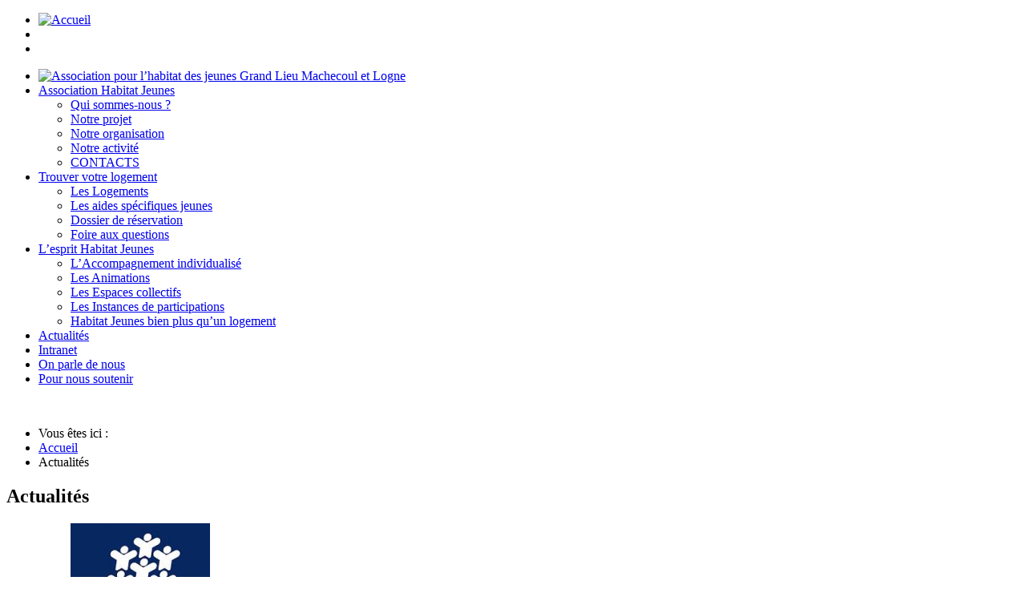

--- FILE ---
content_type: text/html; charset=UTF-8
request_url: https://www.habitatjeunes-gml.com/actualites/
body_size: 23873
content:
<!DOCTYPE html>
<html class="no-js" lang="fr-FR" prefix="og: http://ogp.me/ns#">
	<head>
		<meta charset="UTF-8">
        		<title>Actualités</title>
		<link rel="pingback" href="https://www.habitatjeunes-gml.com/xmlrpc.php">
		<link rel="shortcut icon" href="https://www.habitatjeunes-gml.com/wp-content/themes/plune/assets/img/favicon.ico" type="image/x-icon">
        <link rel="stylesheet" href="http://fonts.googleapis.com/css?family=Source+Sans+Pro:400,700,400italic,700italic" type="text/css">
		<link rel="stylesheet" href="https://www.habitatjeunes-gml.com/wp-content/themes/plune/assets/css/style.css" type="text/css" media="screen">
        <!--[if lt IE 9]>
            <link rel="stylesheet" href="https://www.habitatjeunes-gml.com/wp-content/themes/plune/assets/css/ie.css">
            <script src="https://cdnjs.cloudflare.com/ajax/libs/html5shiv/3.7.2/html5shiv.min.js"></script>
            <script src="https://cdnjs.cloudflare.com/ajax/libs/selectivizr/1.0.2/selectivizr-min.js"></script>
        <![endif]-->

		<meta name='robots' content='max-image-preview:large' />

<!-- This site is optimized with the Yoast SEO plugin v4.0.2 - https://yoast.com/wordpress/plugins/seo/ -->
<meta name="robots" content="noodp"/>
<link rel="canonical" href="https://www.habitatjeunes-gml.com/actualites/" />
<meta property="og:locale" content="fr_FR" />
<meta property="og:type" content="object" />
<meta property="og:title" content="Actualités" />
<meta property="og:url" content="https://www.habitatjeunes-gml.com/actualites/" />
<meta property="og:site_name" content="RJT" />
<!-- / Yoast SEO plugin. -->

<link rel='dns-prefetch' href='//maps.googleapis.com' />
<link rel='dns-prefetch' href='//www.google.com' />
<link rel='dns-prefetch' href='//cdnjs.cloudflare.com' />
<script type="text/javascript">
window._wpemojiSettings = {"baseUrl":"https:\/\/s.w.org\/images\/core\/emoji\/14.0.0\/72x72\/","ext":".png","svgUrl":"https:\/\/s.w.org\/images\/core\/emoji\/14.0.0\/svg\/","svgExt":".svg","source":{"concatemoji":"https:\/\/www.habitatjeunes-gml.com\/wp-includes\/js\/wp-emoji-release.min.js?ver=6.2.8"}};
/*! This file is auto-generated */
!function(e,a,t){var n,r,o,i=a.createElement("canvas"),p=i.getContext&&i.getContext("2d");function s(e,t){p.clearRect(0,0,i.width,i.height),p.fillText(e,0,0);e=i.toDataURL();return p.clearRect(0,0,i.width,i.height),p.fillText(t,0,0),e===i.toDataURL()}function c(e){var t=a.createElement("script");t.src=e,t.defer=t.type="text/javascript",a.getElementsByTagName("head")[0].appendChild(t)}for(o=Array("flag","emoji"),t.supports={everything:!0,everythingExceptFlag:!0},r=0;r<o.length;r++)t.supports[o[r]]=function(e){if(p&&p.fillText)switch(p.textBaseline="top",p.font="600 32px Arial",e){case"flag":return s("\ud83c\udff3\ufe0f\u200d\u26a7\ufe0f","\ud83c\udff3\ufe0f\u200b\u26a7\ufe0f")?!1:!s("\ud83c\uddfa\ud83c\uddf3","\ud83c\uddfa\u200b\ud83c\uddf3")&&!s("\ud83c\udff4\udb40\udc67\udb40\udc62\udb40\udc65\udb40\udc6e\udb40\udc67\udb40\udc7f","\ud83c\udff4\u200b\udb40\udc67\u200b\udb40\udc62\u200b\udb40\udc65\u200b\udb40\udc6e\u200b\udb40\udc67\u200b\udb40\udc7f");case"emoji":return!s("\ud83e\udef1\ud83c\udffb\u200d\ud83e\udef2\ud83c\udfff","\ud83e\udef1\ud83c\udffb\u200b\ud83e\udef2\ud83c\udfff")}return!1}(o[r]),t.supports.everything=t.supports.everything&&t.supports[o[r]],"flag"!==o[r]&&(t.supports.everythingExceptFlag=t.supports.everythingExceptFlag&&t.supports[o[r]]);t.supports.everythingExceptFlag=t.supports.everythingExceptFlag&&!t.supports.flag,t.DOMReady=!1,t.readyCallback=function(){t.DOMReady=!0},t.supports.everything||(n=function(){t.readyCallback()},a.addEventListener?(a.addEventListener("DOMContentLoaded",n,!1),e.addEventListener("load",n,!1)):(e.attachEvent("onload",n),a.attachEvent("onreadystatechange",function(){"complete"===a.readyState&&t.readyCallback()})),(e=t.source||{}).concatemoji?c(e.concatemoji):e.wpemoji&&e.twemoji&&(c(e.twemoji),c(e.wpemoji)))}(window,document,window._wpemojiSettings);
</script>
<style type="text/css">
img.wp-smiley,
img.emoji {
	display: inline !important;
	border: none !important;
	box-shadow: none !important;
	height: 1em !important;
	width: 1em !important;
	margin: 0 0.07em !important;
	vertical-align: -0.1em !important;
	background: none !important;
	padding: 0 !important;
}
</style>
	<link rel='stylesheet' id='select2-css' href='https://cdnjs.cloudflare.com/ajax/libs/select2/4.0.0-rc.2/css/select2.min.css' type='text/css' media='all' />
<link rel='stylesheet' id='wp-block-library-css' href='https://www.habitatjeunes-gml.com/wp-includes/css/dist/block-library/style.min.css?ver=6.2.8' type='text/css' media='all' />
<link rel='stylesheet' id='classic-theme-styles-css' href='https://www.habitatjeunes-gml.com/wp-includes/css/classic-themes.min.css?ver=6.2.8' type='text/css' media='all' />
<style id='global-styles-inline-css' type='text/css'>
body{--wp--preset--color--black: #000000;--wp--preset--color--cyan-bluish-gray: #abb8c3;--wp--preset--color--white: #ffffff;--wp--preset--color--pale-pink: #f78da7;--wp--preset--color--vivid-red: #cf2e2e;--wp--preset--color--luminous-vivid-orange: #ff6900;--wp--preset--color--luminous-vivid-amber: #fcb900;--wp--preset--color--light-green-cyan: #7bdcb5;--wp--preset--color--vivid-green-cyan: #00d084;--wp--preset--color--pale-cyan-blue: #8ed1fc;--wp--preset--color--vivid-cyan-blue: #0693e3;--wp--preset--color--vivid-purple: #9b51e0;--wp--preset--gradient--vivid-cyan-blue-to-vivid-purple: linear-gradient(135deg,rgba(6,147,227,1) 0%,rgb(155,81,224) 100%);--wp--preset--gradient--light-green-cyan-to-vivid-green-cyan: linear-gradient(135deg,rgb(122,220,180) 0%,rgb(0,208,130) 100%);--wp--preset--gradient--luminous-vivid-amber-to-luminous-vivid-orange: linear-gradient(135deg,rgba(252,185,0,1) 0%,rgba(255,105,0,1) 100%);--wp--preset--gradient--luminous-vivid-orange-to-vivid-red: linear-gradient(135deg,rgba(255,105,0,1) 0%,rgb(207,46,46) 100%);--wp--preset--gradient--very-light-gray-to-cyan-bluish-gray: linear-gradient(135deg,rgb(238,238,238) 0%,rgb(169,184,195) 100%);--wp--preset--gradient--cool-to-warm-spectrum: linear-gradient(135deg,rgb(74,234,220) 0%,rgb(151,120,209) 20%,rgb(207,42,186) 40%,rgb(238,44,130) 60%,rgb(251,105,98) 80%,rgb(254,248,76) 100%);--wp--preset--gradient--blush-light-purple: linear-gradient(135deg,rgb(255,206,236) 0%,rgb(152,150,240) 100%);--wp--preset--gradient--blush-bordeaux: linear-gradient(135deg,rgb(254,205,165) 0%,rgb(254,45,45) 50%,rgb(107,0,62) 100%);--wp--preset--gradient--luminous-dusk: linear-gradient(135deg,rgb(255,203,112) 0%,rgb(199,81,192) 50%,rgb(65,88,208) 100%);--wp--preset--gradient--pale-ocean: linear-gradient(135deg,rgb(255,245,203) 0%,rgb(182,227,212) 50%,rgb(51,167,181) 100%);--wp--preset--gradient--electric-grass: linear-gradient(135deg,rgb(202,248,128) 0%,rgb(113,206,126) 100%);--wp--preset--gradient--midnight: linear-gradient(135deg,rgb(2,3,129) 0%,rgb(40,116,252) 100%);--wp--preset--duotone--dark-grayscale: url('#wp-duotone-dark-grayscale');--wp--preset--duotone--grayscale: url('#wp-duotone-grayscale');--wp--preset--duotone--purple-yellow: url('#wp-duotone-purple-yellow');--wp--preset--duotone--blue-red: url('#wp-duotone-blue-red');--wp--preset--duotone--midnight: url('#wp-duotone-midnight');--wp--preset--duotone--magenta-yellow: url('#wp-duotone-magenta-yellow');--wp--preset--duotone--purple-green: url('#wp-duotone-purple-green');--wp--preset--duotone--blue-orange: url('#wp-duotone-blue-orange');--wp--preset--font-size--small: 13px;--wp--preset--font-size--medium: 20px;--wp--preset--font-size--large: 36px;--wp--preset--font-size--x-large: 42px;--wp--preset--spacing--20: 0.44rem;--wp--preset--spacing--30: 0.67rem;--wp--preset--spacing--40: 1rem;--wp--preset--spacing--50: 1.5rem;--wp--preset--spacing--60: 2.25rem;--wp--preset--spacing--70: 3.38rem;--wp--preset--spacing--80: 5.06rem;--wp--preset--shadow--natural: 6px 6px 9px rgba(0, 0, 0, 0.2);--wp--preset--shadow--deep: 12px 12px 50px rgba(0, 0, 0, 0.4);--wp--preset--shadow--sharp: 6px 6px 0px rgba(0, 0, 0, 0.2);--wp--preset--shadow--outlined: 6px 6px 0px -3px rgba(255, 255, 255, 1), 6px 6px rgba(0, 0, 0, 1);--wp--preset--shadow--crisp: 6px 6px 0px rgba(0, 0, 0, 1);}:where(.is-layout-flex){gap: 0.5em;}body .is-layout-flow > .alignleft{float: left;margin-inline-start: 0;margin-inline-end: 2em;}body .is-layout-flow > .alignright{float: right;margin-inline-start: 2em;margin-inline-end: 0;}body .is-layout-flow > .aligncenter{margin-left: auto !important;margin-right: auto !important;}body .is-layout-constrained > .alignleft{float: left;margin-inline-start: 0;margin-inline-end: 2em;}body .is-layout-constrained > .alignright{float: right;margin-inline-start: 2em;margin-inline-end: 0;}body .is-layout-constrained > .aligncenter{margin-left: auto !important;margin-right: auto !important;}body .is-layout-constrained > :where(:not(.alignleft):not(.alignright):not(.alignfull)){max-width: var(--wp--style--global--content-size);margin-left: auto !important;margin-right: auto !important;}body .is-layout-constrained > .alignwide{max-width: var(--wp--style--global--wide-size);}body .is-layout-flex{display: flex;}body .is-layout-flex{flex-wrap: wrap;align-items: center;}body .is-layout-flex > *{margin: 0;}:where(.wp-block-columns.is-layout-flex){gap: 2em;}.has-black-color{color: var(--wp--preset--color--black) !important;}.has-cyan-bluish-gray-color{color: var(--wp--preset--color--cyan-bluish-gray) !important;}.has-white-color{color: var(--wp--preset--color--white) !important;}.has-pale-pink-color{color: var(--wp--preset--color--pale-pink) !important;}.has-vivid-red-color{color: var(--wp--preset--color--vivid-red) !important;}.has-luminous-vivid-orange-color{color: var(--wp--preset--color--luminous-vivid-orange) !important;}.has-luminous-vivid-amber-color{color: var(--wp--preset--color--luminous-vivid-amber) !important;}.has-light-green-cyan-color{color: var(--wp--preset--color--light-green-cyan) !important;}.has-vivid-green-cyan-color{color: var(--wp--preset--color--vivid-green-cyan) !important;}.has-pale-cyan-blue-color{color: var(--wp--preset--color--pale-cyan-blue) !important;}.has-vivid-cyan-blue-color{color: var(--wp--preset--color--vivid-cyan-blue) !important;}.has-vivid-purple-color{color: var(--wp--preset--color--vivid-purple) !important;}.has-black-background-color{background-color: var(--wp--preset--color--black) !important;}.has-cyan-bluish-gray-background-color{background-color: var(--wp--preset--color--cyan-bluish-gray) !important;}.has-white-background-color{background-color: var(--wp--preset--color--white) !important;}.has-pale-pink-background-color{background-color: var(--wp--preset--color--pale-pink) !important;}.has-vivid-red-background-color{background-color: var(--wp--preset--color--vivid-red) !important;}.has-luminous-vivid-orange-background-color{background-color: var(--wp--preset--color--luminous-vivid-orange) !important;}.has-luminous-vivid-amber-background-color{background-color: var(--wp--preset--color--luminous-vivid-amber) !important;}.has-light-green-cyan-background-color{background-color: var(--wp--preset--color--light-green-cyan) !important;}.has-vivid-green-cyan-background-color{background-color: var(--wp--preset--color--vivid-green-cyan) !important;}.has-pale-cyan-blue-background-color{background-color: var(--wp--preset--color--pale-cyan-blue) !important;}.has-vivid-cyan-blue-background-color{background-color: var(--wp--preset--color--vivid-cyan-blue) !important;}.has-vivid-purple-background-color{background-color: var(--wp--preset--color--vivid-purple) !important;}.has-black-border-color{border-color: var(--wp--preset--color--black) !important;}.has-cyan-bluish-gray-border-color{border-color: var(--wp--preset--color--cyan-bluish-gray) !important;}.has-white-border-color{border-color: var(--wp--preset--color--white) !important;}.has-pale-pink-border-color{border-color: var(--wp--preset--color--pale-pink) !important;}.has-vivid-red-border-color{border-color: var(--wp--preset--color--vivid-red) !important;}.has-luminous-vivid-orange-border-color{border-color: var(--wp--preset--color--luminous-vivid-orange) !important;}.has-luminous-vivid-amber-border-color{border-color: var(--wp--preset--color--luminous-vivid-amber) !important;}.has-light-green-cyan-border-color{border-color: var(--wp--preset--color--light-green-cyan) !important;}.has-vivid-green-cyan-border-color{border-color: var(--wp--preset--color--vivid-green-cyan) !important;}.has-pale-cyan-blue-border-color{border-color: var(--wp--preset--color--pale-cyan-blue) !important;}.has-vivid-cyan-blue-border-color{border-color: var(--wp--preset--color--vivid-cyan-blue) !important;}.has-vivid-purple-border-color{border-color: var(--wp--preset--color--vivid-purple) !important;}.has-vivid-cyan-blue-to-vivid-purple-gradient-background{background: var(--wp--preset--gradient--vivid-cyan-blue-to-vivid-purple) !important;}.has-light-green-cyan-to-vivid-green-cyan-gradient-background{background: var(--wp--preset--gradient--light-green-cyan-to-vivid-green-cyan) !important;}.has-luminous-vivid-amber-to-luminous-vivid-orange-gradient-background{background: var(--wp--preset--gradient--luminous-vivid-amber-to-luminous-vivid-orange) !important;}.has-luminous-vivid-orange-to-vivid-red-gradient-background{background: var(--wp--preset--gradient--luminous-vivid-orange-to-vivid-red) !important;}.has-very-light-gray-to-cyan-bluish-gray-gradient-background{background: var(--wp--preset--gradient--very-light-gray-to-cyan-bluish-gray) !important;}.has-cool-to-warm-spectrum-gradient-background{background: var(--wp--preset--gradient--cool-to-warm-spectrum) !important;}.has-blush-light-purple-gradient-background{background: var(--wp--preset--gradient--blush-light-purple) !important;}.has-blush-bordeaux-gradient-background{background: var(--wp--preset--gradient--blush-bordeaux) !important;}.has-luminous-dusk-gradient-background{background: var(--wp--preset--gradient--luminous-dusk) !important;}.has-pale-ocean-gradient-background{background: var(--wp--preset--gradient--pale-ocean) !important;}.has-electric-grass-gradient-background{background: var(--wp--preset--gradient--electric-grass) !important;}.has-midnight-gradient-background{background: var(--wp--preset--gradient--midnight) !important;}.has-small-font-size{font-size: var(--wp--preset--font-size--small) !important;}.has-medium-font-size{font-size: var(--wp--preset--font-size--medium) !important;}.has-large-font-size{font-size: var(--wp--preset--font-size--large) !important;}.has-x-large-font-size{font-size: var(--wp--preset--font-size--x-large) !important;}
.wp-block-navigation a:where(:not(.wp-element-button)){color: inherit;}
:where(.wp-block-columns.is-layout-flex){gap: 2em;}
.wp-block-pullquote{font-size: 1.5em;line-height: 1.6;}
</style>
<link rel="https://api.w.org/" href="https://www.habitatjeunes-gml.com/wp-json/" /><link rel="alternate" type="application/json" href="https://www.habitatjeunes-gml.com/wp-json/wp/v2/categories/15" />
        <script>
            (function(i,s,o,g,r,a,m){i['GoogleAnalyticsObject']=r;i[r]=i[r]||function(){
            (i[r].q=i[r].q||[]).push(arguments)},i[r].l=1*new Date();a=s.createElement(o),
            m=s.getElementsByTagName(o)[0];a.async=1;a.src=g;m.parentNode.insertBefore(a,m)
            })(window,document,'script','https://www.google-analytics.com/analytics.js','ga');

            ga('create', 'UA-97217894-1', 'auto');
            ga('send', 'pageview');

        </script>

	</head>
	<body class="desk" itemtype="http://schema.org/WebPage" itemscope="">

        <div class="page-container" role="document">

            <div class="header-container" itemtype="http://schema.org/WPHeader" itemscope="">

                <header class="nav-container" role="banner">

                    <div class="menu-mobile-container"><ul id="menu-mobile" class="mobile-menu"><li id="menu-item-279" class="home menu-item menu-item-type-post_type menu-item-object-page menu-item-home menu-item-279" itemprop="url"><a href="https://www.habitatjeunes-gml.com/"><span data-title="Accueil" itemprop="name"><img src="https://www.habitatjeunes-gml.com/wp-content/themes/plune/assets/img/logo.png" alt="Accueil"></span></a></li>
<li id="menu-item-280" class="right menu-open menu-item menu-item-type-custom menu-item-object-custom menu-item-280" itemprop="url"><a title="Afficher le menu" href="#"><span data-title="" itemprop="name"><i class="fa fa-navicon"></i></span></a></li>
<li id="menu-item-281" class="right menu-item menu-item-type-post_type_archive menu-item-object-intranet menu-item-281" itemprop="url"><a title="Intranet" href="https://www.habitatjeunes-gml.com/intranet/"><span data-title="" itemprop="name"><i class="fa fa-user"></i></span></a></li>
</ul></div>
                    <nav id="nav-main" class="navbar nav-main" itemtype="http://schema.org/SiteNavigationElement" itemscope="" role="navigation">
                        <div class="menu-header-container"><ul id="menu-header" class="main-menu"><li id="menu-item-53" class="home menu-item menu-item-type-post_type menu-item-object-page menu-item-home menu-item-53" itemprop="url"><a title="Accueil" href="https://www.habitatjeunes-gml.com/"><span data-title="Association pour l&rsquo;habitat des jeunes Grand Lieu Machecoul et Logne" itemprop="name"><img src="https://www.habitatjeunes-gml.com/wp-content/themes/plune/assets/img/logo.png" alt="Association pour l&rsquo;habitat des jeunes Grand Lieu Machecoul et Logne"></span></a></li>
<li id="menu-item-1118" class="menu-item menu-item-type-custom menu-item-object-custom menu-item-has-children menu-item-1118" itemprop="url"><a href="#"><span data-title="Association Habitat Jeunes" itemprop="name">Association Habitat Jeunes</span></a>
<ul class="sub-menu">
	<li id="menu-item-55" class="menu-item menu-item-type-post_type menu-item-object-page menu-item-55" itemprop="url"><a href="https://www.habitatjeunes-gml.com/lassociation/"><span data-title="Qui sommes-nous ?" itemprop="name">Qui sommes-nous ?</span></a></li>
	<li id="menu-item-57" class="menu-item menu-item-type-post_type menu-item-object-page menu-item-57" itemprop="url"><a href="https://www.habitatjeunes-gml.com/les-missions/"><span data-title="Notre projet" itemprop="name">Notre projet</span></a></li>
	<li id="menu-item-56" class="menu-item menu-item-type-post_type menu-item-object-page menu-item-56" itemprop="url"><a href="https://www.habitatjeunes-gml.com/lorganisation/"><span data-title="Notre organisation" itemprop="name">Notre organisation</span></a></li>
	<li id="menu-item-58" class="menu-item menu-item-type-post_type menu-item-object-page menu-item-58" itemprop="url"><a href="https://www.habitatjeunes-gml.com/la-demarche-qualite/"><span data-title="Notre activité" itemprop="name">Notre activité</span></a></li>
	<li id="menu-item-59" class="menu-item menu-item-type-post_type menu-item-object-page menu-item-59" itemprop="url"><a href="https://www.habitatjeunes-gml.com/nos-partenaires/"><span data-title="CONTACTS" itemprop="name">CONTACTS</span></a></li>
</ul>
</li>
<li id="menu-item-69" class="menu-item menu-item-type-post_type_archive menu-item-object-logements menu-item-has-children menu-item-69" itemprop="url"><a href="https://www.habitatjeunes-gml.com/logements/"><span data-title="Trouver votre logement" itemprop="name">Trouver votre logement</span></a>
<ul class="sub-menu">
	<li id="menu-item-75" class="menu-item menu-item-type-taxonomy menu-item-object-tax-logements menu-item-75" itemprop="url"><a href="https://www.habitatjeunes-gml.com/logements/les-logements/"><span data-title="Les Logements" itemprop="name">Les Logements</span></a></li>
	<li id="menu-item-3325" class="menu-item menu-item-type-post_type menu-item-object-page menu-item-3325" itemprop="url"><a href="https://www.habitatjeunes-gml.com/aides-specifiques-jeunes/"><span data-title="Les aides spécifiques jeunes" itemprop="name">Les aides spécifiques jeunes</span></a></li>
	<li id="menu-item-2709" class="menu-item menu-item-type-post_type menu-item-object-page menu-item-2709" itemprop="url"><a href="https://www.habitatjeunes-gml.com/demande-de-reservation/"><span data-title="Dossier de réservation" itemprop="name">Dossier de réservation</span></a></li>
	<li id="menu-item-1130" class="menu-item menu-item-type-post_type menu-item-object-page menu-item-1130" itemprop="url"><a href="https://www.habitatjeunes-gml.com/foire-aux-questions/"><span data-title="Foire aux questions" itemprop="name">Foire aux questions</span></a></li>
</ul>
</li>
<li id="menu-item-3216" class="menu-item menu-item-type-post_type menu-item-object-page menu-item-has-children menu-item-3216" itemprop="url"><a href="https://www.habitatjeunes-gml.com/lesprit-habitat-jeunes/"><span data-title="L’esprit Habitat Jeunes" itemprop="name">L’esprit Habitat Jeunes</span></a>
<ul class="sub-menu">
	<li id="menu-item-2718" class="menu-item menu-item-type-post_type menu-item-object-page menu-item-2718" itemprop="url"><a href="https://www.habitatjeunes-gml.com/laccompagnement-individualise/"><span data-title="L&rsquo;Accompagnement individualisé" itemprop="name">L&rsquo;Accompagnement individualisé</span></a></li>
	<li id="menu-item-66" class="menu-item menu-item-type-post_type menu-item-object-page menu-item-66" itemprop="url"><a href="https://www.habitatjeunes-gml.com/lesprit-habitat-jeunes/dans-les-residences/"><span data-title="Les Animations" itemprop="name">Les Animations</span></a></li>
	<li id="menu-item-2724" class="menu-item menu-item-type-post_type menu-item-object-page menu-item-2724" itemprop="url"><a href="https://www.habitatjeunes-gml.com/les-espaces-collectifs/"><span data-title="Les Espaces collectifs" itemprop="name">Les Espaces collectifs</span></a></li>
	<li id="menu-item-2793" class="menu-item menu-item-type-post_type menu-item-object-page menu-item-2793" itemprop="url"><a href="https://www.habitatjeunes-gml.com/instances-de-participations/"><span data-title="Les Instances de participations" itemprop="name">Les Instances de participations</span></a></li>
	<li id="menu-item-65" class="menu-item menu-item-type-post_type menu-item-object-page menu-item-65" itemprop="url"><a href="https://www.habitatjeunes-gml.com/lesprit-habitat-jeunes/habitat-jeunes-bien-plus-quun-logement/"><span data-title="Habitat Jeunes bien plus qu’un logement" itemprop="name">Habitat Jeunes bien plus qu’un logement</span></a></li>
</ul>
</li>
<li id="menu-item-76" class="menu-item menu-item-type-taxonomy menu-item-object-category current-menu-item menu-item-76" itemprop="url"><a href="https://www.habitatjeunes-gml.com/actualites/"><span data-title="Actualités" itemprop="name">Actualités</span></a></li>
<li id="menu-item-70" class="menu-item menu-item-type-post_type_archive menu-item-object-intranet menu-item-70" itemprop="url"><a href="https://www.habitatjeunes-gml.com/intranet/"><span data-title="Intranet" itemprop="name">Intranet</span></a></li>
<li id="menu-item-3613" class="menu-item menu-item-type-taxonomy menu-item-object-category menu-item-3613" itemprop="url"><a href="https://www.habitatjeunes-gml.com/on-parle-de-nous/"><span data-title="On parle de nous" itemprop="name">On parle de nous</span></a></li>
<li id="menu-item-3589" class="menu-item menu-item-type-post_type menu-item-object-page menu-item-3589" itemprop="url"><a href="https://www.habitatjeunes-gml.com/formulaire-dinscription/"><span data-title="Pour nous soutenir" itemprop="name">Pour nous soutenir</span></a></li>
</ul></div>                    </nav>

                    <div class="main-figure">
    <img src="https://www.habitatjeunes-gml.com/wp-content/themes/plune/assets/img/background-default.jpg" alt=""></div>



                    
                    <div class="container">
                        <div id="breadcrumb" xmlns:v="http://rdf.data-vocabulary.org/#">
                            <nav class="breadcrumb" aria-label="Fil d'Ariane" role="navigation">
                                <ul>
                                    <li><span>Vous êtes ici :</span></li>
                                    <!-- Breadcrumb NavXT 5.6.0 -->
<li class="home"><span typeof="v:Breadcrumb"><a rel="v:url" property="v:title" href="https://www.habitatjeunes-gml.com" class="home">Accueil</a></span></li>
<li class="current_item"><span typeof="v:Breadcrumb"><span property="v:title">Actualités</span></span></li>
                                </ul>
                            </nav>
                        </div><!-- /#breadcrumb -->
                    </div>
                    
                </header>
            </div>


                        <main class="main-container" role="main">
                                <div class="container">

                    <div class="grid-container grid-3-1">

                
<article class="article-container" aria-labelledby="main-label" role="main">
    
    <h1 id="main-label" class="page-header">Actualités</h1>

    <div class="category-description">
        <div class="excerpt">
                    </div>
    </div>
    
        <section class="section-article">
        
        <ul class="list-item">
    <li class="item">
        <article aria-labelledby="article-label-3747" class="article-container">
                        <figure class="thumb">
                <a href="https://www.habitatjeunes-gml.com/reforme-des-aides-au-logement-apl/">
                    <img width="174" height="174" src="https://www.habitatjeunes-gml.com/wp-content/uploads/2015/07/logo-caf-174x174.jpg" class="attachment-post-thumb size-post-thumb wp-post-image" alt="" decoding="async" srcset="https://www.habitatjeunes-gml.com/wp-content/uploads/2015/07/logo-caf-174x174.jpg 174w, https://www.habitatjeunes-gml.com/wp-content/uploads/2015/07/logo-caf-120x120.jpg 120w, https://www.habitatjeunes-gml.com/wp-content/uploads/2015/07/logo-caf-80x80.jpg 80w, https://www.habitatjeunes-gml.com/wp-content/uploads/2015/07/logo-caf-70x70.jpg 70w" sizes="(max-width: 174px) 100vw, 174px" />                </a>
            </figure>
            
            <div class="content ">
                
                <time datetime="2021-01-06" class="date">
                    6 janvier 2021                </time>
                
                <h2 aria-labelledby="article-label-3747">
                    <a href="https://www.habitatjeunes-gml.com/reforme-des-aides-au-logement-apl/" title="Réforme des aides au logement (APL)">
                        Réforme des aides au logement (APL)                    </a>
                </h2>
                
                <a href="https://www.habitatjeunes-gml.com/reforme-des-aides-au-logement-apl/" class="read-more">
                    Lire la suite  <i class="fa fa-arrow-right"></i>
                </a>
            </div>
        </article>
    </li>
    <li class="item">
        <article aria-labelledby="article-label-3730" class="article-container">
                        <figure class="thumb">
                <a href="https://www.habitatjeunes-gml.com/resultat-des-elections-du-cvs-2020-2021/">
                    <img width="174" height="174" src="https://www.habitatjeunes-gml.com/wp-content/uploads/2021/01/file1-174x174.jpeg" class="attachment-post-thumb size-post-thumb wp-post-image" alt="" decoding="async" loading="lazy" srcset="https://www.habitatjeunes-gml.com/wp-content/uploads/2021/01/file1-174x174.jpeg 174w, https://www.habitatjeunes-gml.com/wp-content/uploads/2021/01/file1-120x120.jpeg 120w, https://www.habitatjeunes-gml.com/wp-content/uploads/2021/01/file1-80x80.jpeg 80w, https://www.habitatjeunes-gml.com/wp-content/uploads/2021/01/file1-70x70.jpeg 70w" sizes="(max-width: 174px) 100vw, 174px" />                </a>
            </figure>
            
            <div class="content ">
                
                <time datetime="2021-01-06" class="date">
                    6 janvier 2021                </time>
                
                <h2 aria-labelledby="article-label-3730">
                    <a href="https://www.habitatjeunes-gml.com/resultat-des-elections-du-cvs-2020-2021/" title="Résultat des élections du CVS 2020 / 2021">
                        Résultat des élections du CVS 2020 / 2021                    </a>
                </h2>
                
                <a href="https://www.habitatjeunes-gml.com/resultat-des-elections-du-cvs-2020-2021/" class="read-more">
                    Lire la suite  <i class="fa fa-arrow-right"></i>
                </a>
            </div>
        </article>
    </li>
    <li class="item">
        <article aria-labelledby="article-label-3722" class="article-container">
                        <figure class="thumb">
                <a href="https://www.habitatjeunes-gml.com/assemblee-generale-2020/">
                    <img width="174" height="174" src="https://www.habitatjeunes-gml.com/wp-content/uploads/2021/01/Illustration-Corcoue-sur-Logne-174x174.jpg" class="attachment-post-thumb size-post-thumb wp-post-image" alt="" decoding="async" loading="lazy" srcset="https://www.habitatjeunes-gml.com/wp-content/uploads/2021/01/Illustration-Corcoue-sur-Logne-174x174.jpg 174w, https://www.habitatjeunes-gml.com/wp-content/uploads/2021/01/Illustration-Corcoue-sur-Logne-120x120.jpg 120w, https://www.habitatjeunes-gml.com/wp-content/uploads/2021/01/Illustration-Corcoue-sur-Logne-80x80.jpg 80w, https://www.habitatjeunes-gml.com/wp-content/uploads/2021/01/Illustration-Corcoue-sur-Logne-70x70.jpg 70w" sizes="(max-width: 174px) 100vw, 174px" />                </a>
            </figure>
            
            <div class="content ">
                
                <time datetime="2021-01-06" class="date">
                    6 janvier 2021                </time>
                
                <h2 aria-labelledby="article-label-3722">
                    <a href="https://www.habitatjeunes-gml.com/assemblee-generale-2020/" title="Assemblée Générale 2020">
                        Assemblée Générale 2020                    </a>
                </h2>
                
                <a href="https://www.habitatjeunes-gml.com/assemblee-generale-2020/" class="read-more">
                    Lire la suite  <i class="fa fa-arrow-right"></i>
                </a>
            </div>
        </article>
    </li>
    <li class="item">
        <article aria-labelledby="article-label-3650" class="article-container">
                        <figure class="thumb">
                <a href="https://www.habitatjeunes-gml.com/pose-de-la-premiere-pierre-de-la-future-residence-de-la-chevroliere/">
                    <img width="174" height="174" src="https://www.habitatjeunes-gml.com/wp-content/uploads/2019/09/POSE-1er-PIERRE-174x174.jpg" class="attachment-post-thumb size-post-thumb wp-post-image" alt="" decoding="async" loading="lazy" srcset="https://www.habitatjeunes-gml.com/wp-content/uploads/2019/09/POSE-1er-PIERRE-174x174.jpg 174w, https://www.habitatjeunes-gml.com/wp-content/uploads/2019/09/POSE-1er-PIERRE-120x120.jpg 120w, https://www.habitatjeunes-gml.com/wp-content/uploads/2019/09/POSE-1er-PIERRE-80x80.jpg 80w, https://www.habitatjeunes-gml.com/wp-content/uploads/2019/09/POSE-1er-PIERRE-70x70.jpg 70w" sizes="(max-width: 174px) 100vw, 174px" />                </a>
            </figure>
            
            <div class="content ">
                
                <time datetime="2019-09-13" class="date">
                    13 septembre 2019                </time>
                
                <h2 aria-labelledby="article-label-3650">
                    <a href="https://www.habitatjeunes-gml.com/pose-de-la-premiere-pierre-de-la-future-residence-de-la-chevroliere/" title="POSE DE LA PREMIÈRE PIERRE DE LA CHEVROLIERE &#8211; MERCREDI 18 SEPTEMBRE 18H00">
                        POSE DE LA PREMIÈRE PIERRE DE LA CHEVROLIERE &#8211; MERCREDI 18 SEPTEMBRE 18H00                    </a>
                </h2>
                
                <a href="https://www.habitatjeunes-gml.com/pose-de-la-premiere-pierre-de-la-future-residence-de-la-chevroliere/" class="read-more">
                    Lire la suite  <i class="fa fa-arrow-right"></i>
                </a>
            </div>
        </article>
    </li>
</ul>
        
    </section>
    
    
<div class="pagination" aria-labelledby="pagination-label" role="toolbar">
    <strong id="pagination-label" class="pagination-label">Pagination</strong>
    </div>
    
        
</article>


                
                        <aside class="aside-container">
                            <div class="block-right block-link-img">
    <div class="block-container">
        <h2>Les<br>logements</h2>
        <figure>
            <img src="https://www.habitatjeunes-gml.com/wp-content/themes/plune/assets/img/les-logements.jpg" alt="Les logements">
        </figure>
        <a class="block-link" href="https://www.habitatjeunes-gml.com/logements/les-logements/"
           title="Accéder à la page">
            <span class="h">Accéder à la page</span>
        </a>
    </div>
</div>
                            <div>
    <div class="block-search map">
        <h2 class="block-title">
            Rechercher un logement <i class="fa fa-map-marker"></i>
            <a href="#" class="mob-toggle" rel="#map-content">
                <i class="fa fa-chevron-down"></i>
            </a>
        </h2>
        <div class="block-content" id="map-content">
            <div class="text">
                <h3>Trouver votre logement ?</h3>
                <p>Cliquez sur la carte pour lancer votre recherche   <i class="fa fa-search"></i></p>
            </div>
            <div class="map">
                <a class="link-map" href="https://www.habitatjeunes-gml.com/logements/" 
                   title="Rechercher un logement">
                    <img class="arrow" src="https://www.habitatjeunes-gml.com/wp-content/themes/plune/assets/img/arrow-right.png" 
                         alt="Carte de France">

                    <img class="map" src="https://www.habitatjeunes-gml.com/wp-content/themes/plune/assets/img/map-fr.png" 
                         alt="Carte de France">
                </a>
            </div>
        </div>

                <h2 class="block-title">
            Recherche rapide <i class="fa fa-search"></i>
                <a href="#" class="mob-toggle" rel="#search-content">
                    <i class="fa fa-chevron-down"></i>
                </a>
            </h2>
            <div class="block-content" id="search-content">
            <p class="mbs">
                <span class="bigger">
                    Vous rechercher un logement ?                </span>
            </p>
            <form id="form-city" method="get" action="https://www.habitatjeunes-gml.com/logements/les-logements/">
                <label for="ville-select">
                    Selectionner la ville de votre choix                </label>
                <select id="ville-select" name="ville" class="select2">
                                        <option value="aigrefeuille-sur-maine">
                        Aigrefeuille-sur-Maine                    </option>
                                        <option value="arthon-en-retz">
                        Arthon-en-Retz                    </option>
                                        <option value="bernerie-en-retz">
                        La Bernerie-en-Retz                    </option>
                                        <option value="bignon">
                        Le Bignon                    </option>
                                        <option value="bourgneuf-en-retz">
                        Bourgneuf-en-Retz                    </option>
                                        <option value="chauve">
                        Chauvé                    </option>
                                        <option value="cheix-en-retz">
                        Cheix-en-Retz                    </option>
                                        <option value="chemere">
                        Chéméré                    </option>
                                        <option value="chevroliere">
                        La Chevrolière                    </option>
                                        <option value="clisson">
                        Clisson                    </option>
                                        <option value="corcoue-sur-logne">
                        Corcoué-sur-Logne                    </option>
                                        <option value="fresnay-en-retz">
                        Fresnay-en-Retz                    </option>
                                        <option value="geneston">
                        Geneston                    </option>
                                        <option value="gorges-44">
                        Gorges                    </option>
                                        <option value="lege-44">
                        Legé                    </option>
                                        <option value="limouziniere">
                        La Limouzinière                    </option>
                                        <option value="machecoul">
                        Machecoul                    </option>
                                        <option value="marne">
                        La Marne                    </option>
                                        <option value="maumusson-44">
                        Maumusson                    </option>
                                        <option value="mauves-sur-loire">
                        Mauves-sur-Loire                    </option>
                                        <option value="montbert">
                        Montbert                    </option>
                                        <option value="moutiers-en-retz">
                        Moutiers-en-Retz                    </option>
                                        <option value="nantes">
                        Nantes                    </option>
                                        <option value="paulx">
                        Paulx                    </option>
                                        <option value="planche">
                        La Planche                    </option>
                                        <option value="pont-saint-martin">
                        Pont-Saint-Martin                    </option>
                                        <option value="pornic">
                        Pornic                    </option>
                                        <option value="port-saint-pere">
                        Port-Saint-Père                    </option>
                                        <option value="prefailles">
                        Préfailles                    </option>
                                        <option value="remouille">
                        Remouillé                    </option>
                                        <option value="reze">
                        Rezé                    </option>
                                        <option value="saint-aignan-grandlieu">
                        Saint-Aignan-Grandlieu                    </option>
                                        <option value="saint-colomban">
                        Saint-Colomban                    </option>
                                        <option value="saint-hilaire-de-clisson">
                        Saint-Hilaire-de-Clisson                    </option>
                                        <option value="saint-leger-les-vignes">
                        Saint-Léger-les-Vignes                    </option>
                                        <option value="saint-lumine-de-clisson">
                        Saint-Lumine-de-Clisson                    </option>
                                        <option value="saint-lumine-de-coutais">
                        Saint-Lumine-de-Coutais                    </option>
                                        <option value="saint-mars-de-coutais">
                        Saint-Mars-de-Coutais                    </option>
                                        <option value="saint-mars-du-desert-44">
                        Saint-Mars-du-Désert                    </option>
                                        <option value="saint-mars-la-jaille">
                        Saint-Mars-la-Jaille                    </option>
                                        <option value="saint-meme-le-tenu">
                        Saint-Même-le-Tenu                    </option>
                                        <option value="saint-pere-en-retz">
                        Saint-Père-en-Retz                    </option>
                                        <option value="saint-philbert-de-grand-lieu">
                        Saint-Philbert-de-Grand-Lieu                    </option>
                                        <option value="sainte-pazanne">
                        Sainte-Pazanne                    </option>
                                        <option value="sorinieres">
                        Sorinières                    </option>
                                        <option value="soudan-44">
                        Soudan                    </option>
                                        <option value="soulvache">
                        Soulvache                    </option>
                                        <option value="suce-sur-erdre">
                        Sucé-sur-Erdre                    </option>
                                        <option value="teille-44">
                        Teillé                    </option>
                                        <option value="temple-de-bretagne">
                        Le Temple-de-Bretagne                    </option>
                                        <option value="thouare-sur-loire">
                        Thouaré-sur-Loire                    </option>
                                        <option value="touches">
                        Touches                    </option>
                                        <option value="touvois">
                        Touvois                    </option>
                                        <option value="trans-sur-erdre">
                        Trans-sur-Erdre                    </option>
                                        <option value="treffieux">
                        Treffieux                    </option>
                                        <option value="treillieres">
                        Treillières                    </option>
                                        <option value="trignac">
                        Trignac                    </option>
                                        <option value="turballe">
                        La Turballe                    </option>
                                        <option value="vallet">
                        Vallet                    </option>
                                        <option value="varades">
                        Varades                    </option>
                                        <option value="vertou">
                        Vertou                    </option>
                                        <option value="vieillevigne-44">
                        Vieillevigne                    </option>
                                        <option value="vue">
                        Vue                    </option>
                                        <option value="avire">
                        Aviré                    </option>
                                        <option value="avrille-49">
                        Avrillé                    </option>
                                        <option value="barace">
                        Baracé                    </option>
                                        <option value="bauge">
                        Baugé                    </option>
                                        <option value="baune">
                        Bauné                    </option>
                                        <option value="beaucouze">
                        Beaucouzé                    </option>
                                        <option value="beaufort-en-vallee">
                        Beaufort-en-Vallée                    </option>
                                        <option value="beaulieu-sur-layon">
                        Beaulieu-sur-Layon                    </option>
                                        <option value="beaupreau">
                        Beaupréau                    </option>
                                        <option value="beausse">
                        Beausse                    </option>
                                        <option value="beauvau">
                        Beauvau                    </option>
                                        <option value="becon-les-granits">
                        Bécon-les-Granits                    </option>
                                        <option value="begrolles-en-mauges">
                        Bégrolles-en-Mauges                    </option>
                                        <option value="behuard">
                        Béhuard                    </option>
                                        <option value="blaison-gohier">
                        Blaison-Gohier                    </option>
                                        <option value="blou">
                        Blou                    </option>
                                        <option value="boce">
                        Bocé                    </option>
                                        <option value="bourgneuf-en-mauges">
                        Bourgneuf-en-Mauges                    </option>
                                        <option value="broc-49">
                        Broc                    </option>
                                        <option value="brossay">
                        Brossay                    </option>
                                        <option value="cande">
                        Candé                    </option>
                                        <option value="cantenay-epinard">
                        Cantenay-Épinard                    </option>
                                        <option value="carbay">
                        Carbay                    </option>
                                        <option value="cernusson">
                        Cernusson                    </option>
                                        <option value="cerqueux-49">
                        Cerqueux                    </option>
                                        <option value="cerqueux-sous-passavant">
                        Cerqueux-sous-Passavant                    </option>
                                        <option value="chace">
                        Chacé                    </option>
                                        <option value="challain-la-potherie">
                        Challain-la-Potherie                    </option>
                                        <option value="chalonnes-sous-le-lude">
                        Chalonnes-sous-le-Lude                    </option>
                                        <option value="chalonnes-sur-loire">
                        Chalonnes-sur-Loire                    </option>
                                        <option value="chambellay">
                        Chambellay                    </option>
                                        <option value="champ-sur-layon">
                        Champ-sur-Layon                    </option>
                                        <option value="champigne">
                        Champigné                    </option>
                                        <option value="champteusse-sur-baconne">
                        Champteussé-sur-Baconne                    </option>
                                        <option value="champtoce-sur-loire">
                        Champtocé-sur-Loire                    </option>
                                        <option value="champtoceaux">
                        Champtoceaux                    </option>
                                        <option value="chanteloup-les-bois">
                        Chanteloup-les-Bois                    </option>
                                        <option value="chemellier">
                        Chemellier                    </option>
                                        <option value="chemille">
                        Chemillé                    </option>
                                        <option value="chemire-sur-sarthe">
                        Chemiré-sur-Sarthe                    </option>
                                        <option value="chenehutte-treves-cunault">
                        Chênehutte-Trèves-Cunault                    </option>
                                        <option value="chenille-change">
                        Chenillé-Changé                    </option>
                                        <option value="cherre-49">
                        Cherré                    </option>
                                        <option value="chevire-le-rouge">
                        Cheviré-le-Rouge                    </option>
                                        <option value="chigne">
                        Chigné                    </option>
                                        <option value="cholet">
                        Cholet                    </option>
                                        <option value="cizay-la-madeleine">
                        Cizay-la-Madeleine                    </option>
                                        <option value="clefs-49">
                        Clefs                    </option>
                                        <option value="clere-sur-layon">
                        Cléré-sur-Layon                    </option>
                                        <option value="combree">
                        Combrée                    </option>
                                        <option value="concourson-sur-layon">
                        Concourson-sur-Layon                    </option>
                                        <option value="contigne">
                        Contigné                    </option>
                                        <option value="corne">
                        Corné                    </option>
                                        <option value="cornille-les-caves">
                        Cornillé-les-Caves                    </option>
                                        <option value="cornuaille">
                        La Cornuaille                    </option>
                                        <option value="coron">
                        Coron                    </option>
                                        <option value="corze">
                        Corzé                    </option>
                                        <option value="rou-marson">
                        Rou-Marson                    </option>
                                        <option value="roussay">
                        Roussay                    </option>
                                        <option value="saint-andre-de-la-marche">
                        Saint-André-de-la-Marche                    </option>
                                        <option value="saint-aubin-de-luigne">
                        Saint-Aubin-de-Luigné                    </option>
                                        <option value="saint-augustin-des-bois">
                        Saint-Augustin-des-Bois                    </option>
                                        <option value="saint-barthelemy-d-anjou">
                        Saint-Barthélemy-d'Anjou                    </option>
                                        <option value="saint-christophe-du-bois">
                        Saint-Christophe-du-Bois                    </option>
                                        <option value="saint-christophe-la-couperie">
                        Saint-Christophe-la-Couperie                    </option>
                                        <option value="saint-clement-de-la-place">
                        Saint-Clément-de-la-Place                    </option>
                                        <option value="saint-clement-des-levees">
                        Saint-Clément-des-Levées                    </option>
                                        <option value="saint-crespin-sur-moine">
                        Saint-Crespin-sur-Moine                    </option>
                                        <option value="saint-cyr-en-bourg">
                        Saint-Cyr-en-Bourg                    </option>
                                        <option value="saint-florent-le-vieil">
                        Saint-Florent-le-Vieil                    </option>
                                        <option value="saint-georges-des-gardes">
                        Saint-Georges-des-Gardes                    </option>
                                        <option value="saint-georges-des-sept-voies">
                        Saint-Georges-des-Sept-Voies                    </option>
                                        <option value="saint-georges-du-bois-49">
                        Saint-Georges-du-Bois                    </option>
                                        <option value="saint-georges-sur-layon">
                        Saint-Georges-sur-Layon                    </option>
                                        <option value="saint-georges-sur-loire">
                        Saint-Georges-sur-Loire                    </option>
                                        <option value="saint-germain-des-pres-49">
                        Saint-Germain-des-Prés                    </option>
                                        <option value="saint-germain-sur-moine">
                        Saint-Germain-sur-Moine                    </option>
                                        <option value="saint-jean-de-la-croix">
                        Saint-Jean-de-la-Croix                    </option>
                                        <option value="saint-jean-de-linieres">
                        Saint-Jean-de-Linières                    </option>
                                        <option value="saint-jean-des-mauvrets">
                        Saint-Jean-des-Mauvrets                    </option>
                                        <option value="saint-just-sur-dive">
                        Saint-Just-sur-Dive                    </option>
                                        <option value="saint-lambert-du-lattay">
                        Saint-Lambert-du-Lattay                    </option>
                                        <option value="saint-lambert-la-potherie">
                        Saint-Lambert-la-Potherie                    </option>
                                        <option value="saint-laurent-de-la-plaine">
                        Saint-Laurent-de-la-Plaine                    </option>
                                        <option value="saint-laurent-des-autels">
                        Saint-Laurent-des-Autels                    </option>
                                        <option value="saint-laurent-du-mottay">
                        Saint-Laurent-du-Mottay                    </option>
                                        <option value="saint-leger-des-bois">
                        Saint-Léger-des-Bois                    </option>
                                        <option value="saint-leger-sous-cholet">
                        Saint-Léger-sous-Cholet                    </option>
                                        <option value="saint-lezin">
                        Saint-Lézin                    </option>
                                        <option value="saint-macaire-du-bois">
                        Saint-Macaire-du-Bois                    </option>
                                        <option value="saint-macaire-en-mauges">
                        Saint-Macaire-en-Mauges                    </option>
                                        <option value="saint-martin-d-arce">
                        Saint-Martin-d'Arcé                    </option>
                                        <option value="saint-martin-de-la-place">
                        Saint-Martin-de-la-Place                    </option>
                                        <option value="saint-martin-du-bois-49">
                        Saint-Martin-du-Bois                    </option>
                                        <option value="saint-martin-du-fouilloux-49">
                        Saint-Martin-du-Fouilloux                    </option>
                                        <option value="saint-mathurin-sur-loire">
                        Saint-Mathurin-sur-Loire                    </option>
                                        <option value="saint-melaine-sur-aubance">
                        Saint-Melaine-sur-Aubance                    </option>
                                        <option value="saint-michel-et-chanveaux">
                        Saint-Michel-et-Chanveaux                    </option>
                                        <option value="saint-paul-du-bois">
                        Saint-Paul-du-Bois                    </option>
                                        <option value="saint-philbert-du-peuple">
                        Saint-Philbert-du-Peuple                    </option>
                                        <option value="saint-philbert-en-mauges">
                        Saint-Philbert-en-Mauges                    </option>
                                        <option value="saint-pierre-montlimart">
                        Saint-Pierre-Montlimart                    </option>
                                        <option value="saint-quentin-en-mauges">
                        Saint-Quentin-en-Mauges                    </option>
                                        <option value="saint-quentin-les-beaurepaire">
                        Saint-Quentin-lès-Beaurepaire                    </option>
                                        <option value="saint-remy-en-mauges">
                        Saint-Rémy-en-Mauges                    </option>
                                        <option value="saint-remy-la-varenne">
                        Saint-Rémy-la-Varenne                    </option>
                                        <option value="saint-saturnin-sur-loire">
                        Saint-Saturnin-sur-Loire                    </option>
                                        <option value="saint-sauveur-de-flee">
                        Saint-Sauveur-de-Flée                    </option>
                                        <option value="saint-sauveur-de-landemont">
                        Saint-Sauveur-de-Landemont                    </option>
                                        <option value="saint-sigismond-49">
                        Saint-Sigismond                    </option>
                                        <option value="saint-sulpice-49">
                        Saint-Sulpice                    </option>
                                        <option value="saint-sylvain-d-anjou">
                        Saint-Sylvain-d'Anjou                    </option>
                                        <option value="sainte-christine-49">
                        Sainte-Christine                    </option>
                                        <option value="sainte-gemmes-d-andigne">
                        Sainte-Gemmes-d'Andigné                    </option>
                                        <option value="sainte-gemmes-sur-loire">
                        Sainte-Gemmes-sur-Loire                    </option>
                                        <option value="salle-de-vihiers">
                        La Salle-de-Vihiers                    </option>
                                        <option value="salle-et-chapelle-aubry">
                        La Salle-et-Chapelle-Aubry                    </option>
                                        <option value="sarrigne">
                        Sarrigné                    </option>
                                        <option value="saulge-l-hopital">
                        Saulgé-l'Hôpital                    </option>
                                        <option value="saumur">
                        Saumur                    </option>
                                        <option value="savennieres">
                        Savennières                    </option>
                                        <option value="sceaux-d-anjou">
                        Sceaux-d'Anjou                    </option>
                                        <option value="segre">
                        Segré                    </option>
                                        <option value="seguiniere">
                        La Séguinière                    </option>
                                        <option value="seiches-sur-le-loir">
                        Seiches-sur-le-Loir                    </option>
                                        <option value="sermaise-49">
                        Sermaise                    </option>
                                        <option value="soe%c2%9curdres">
                        Sœurdres                    </option>
                                        <option value="somloire">
                        Somloire                    </option>
                                        <option value="soucelles">
                        Soucelles                    </option>
                                        <option value="soulaines-sur-aubance">
                        Soulaines-sur-Aubance                    </option>
                                        <option value="soulaire-et-bourg">
                        Soulaire-et-Bourg                    </option>
                                        <option value="souzay-champigny">
                        Souzay-Champigny                    </option>
                                        <option value="tancoigne">
                        Tancoigné                    </option>
                                        <option value="tessoualle">
                        La Tessoualle                    </option>
                                        <option value="thorigne-d-anjou">
                        Thorigné-d'Anjou                    </option>
                                        <option value="thouarce">
                        Thouarcé                    </option>
                                        <option value="thoureil">
                        Le Thoureil                    </option>
                                        <option value="tierce">
                        Tiercé                    </option>
                                        <option value="tigne">
                        Tigné                    </option>
                                        <option value="tillieres">
                        Tillières                    </option>
                                        <option value="torfou-49">
                        Torfou                    </option>
                                        <option value="tourlandry">
                        La Tourlandry                    </option>
                                        <option value="toutlemonde">
                        Toutlemonde                    </option>
                                        <option value="trelaze">
                        Trélazé                    </option>
                                        <option value="tremblay-49">
                        Le Tremblay                    </option>
                                        <option value="trementines">
                        Trémentines                    </option>
                                        <option value="tremont-49">
                        Trémont                    </option>
                                        <option value="turquant">
                        Turquant                    </option>
                                        <option value="ulmes">
                        Ulmes                    </option>
                                        <option value="valanjou">
                        Valanjou                    </option>
                                        <option value="varenne">
                        La Varenne                    </option>
                                        <option value="varennes-sur-loire">
                        Varennes-sur-Loire                    </option>
                                        <option value="varrains">
                        Varrains                    </option>
                                        <option value="vauchretien">
                        Vauchrétien                    </option>
                                        <option value="vaudelnay">
                        Vaudelnay                    </option>
                                        <option value="vaulandry">
                        Vaulandry                    </option>
                                        <option value="verchers-sur-layon">
                        Verchers-sur-Layon                    </option>
                                        <option value="vergonnes">
                        Vergonnes                    </option>
                                        <option value="vern-d-anjou">
                        Vern-d'Anjou                    </option>
                                        <option value="vernantes">
                        Vernantes                    </option>
                                        <option value="vernoil-le-fourrier">
                        Vernoil-le-Fourrier                    </option>
                                        <option value="verrie-49">
                        Verrie                    </option>
                                        <option value="vezins">
                        Vezins                    </option>
                                        <option value="vieil-bauge">
                        Le Vieil-Baugé                    </option>
                                        <option value="vihiers">
                        Vihiers                    </option>
                                        <option value="villebernier">
                        Villebernier                    </option>
                                        <option value="villedieu-la-blouere">
                        Villedieu-la-Blouère                    </option>
                                        <option value="villemoisan">
                        Villemoisan                    </option>
                                        <option value="villeveque">
                        Villevêque                    </option>
                                        <option value="vivy">
                        Vivy                    </option>
                                        <option value="yzernay">
                        Yzernay                    </option>
                                        <option value="ahuille">
                        Ahuillé                    </option>
                                        <option value="alexain">
                        Alexain                    </option>
                                        <option value="ambrieres-les-vallees">
                        Ambrières-les-Vallées                    </option>
                                        <option value="ampoigne">
                        Ampoigné                    </option>
                                        <option value="andouille">
                        Andouillé                    </option>
                                        <option value="argenton-notre-dame">
                        Argenton-Notre-Dame                    </option>
                                        <option value="argentre">
                        Argentré                    </option>
                                        <option value="aron">
                        Aron                    </option>
                                        <option value="arquenay">
                        Arquenay                    </option>
                                        <option value="asse-le-berenger">
                        Assé-le-Bérenger                    </option>
                                        <option value="astille">
                        Astillé                    </option>
                                        <option value="athee-53">
                        Athée                    </option>
                                        <option value="averton">
                        Averton                    </option>
                                        <option value="aze-53">
                        Azé                    </option>
                                        <option value="baconniere">
                        La Baconnière                    </option>
                                        <option value="bais-53">
                        Bais                    </option>
                                        <option value="ballee">
                        Ballée                    </option>
                                        <option value="ballots">
                        Ballots                    </option>
                                        <option value="bannes-53">
                        Bannes                    </option>
                                        <option value="bazoge-montpincon">
                        La Bazoge-Montpinçon                    </option>
                                        <option value="bazouge-de-chemere">
                        La Bazouge-de-Chemeré                    </option>
                                        <option value="bazouge-des-alleux">
                        La Bazouge-des-Alleux                    </option>
                                        <option value="bazougers">
                        Bazougers                    </option>
                                        <option value="beaulieu-sur-oudon">
                        Beaulieu-sur-Oudon                    </option>
                                        <option value="beaumont-pied-de-b%c2%9coeuf-53">
                        Beaumont-Pied-de-Bœuf                    </option>
                                        <option value="belgeard">
                        Belgeard                    </option>
                                        <option value="bierne-53">
                        Bierné                    </option>
                                        <option value="bignon-du-maine">
                        Le Bignon-du-Maine                    </option>
                                        <option value="bigottiere">
                        La Bigottière                    </option>
                                        <option value="blandouet">
                        Blandouet                    </option>
                                        <option value="boissiere-53">
                        La Boissière                    </option>
                                        <option value="bonchamp-les-laval">
                        Bonchamp-lès-Laval                    </option>
                                        <option value="bouchamps-les-craon">
                        Bouchamps-lès-Craon                    </option>
                                        <option value="bouere">
                        Bouère                    </option>
                                        <option value="bouessay">
                        Bouessay                    </option>
                                        <option value="boulay-les-ifs">
                        Boulay-les-Ifs                    </option>
                                        <option value="bourgneuf-la-foret">
                        Le Bourgneuf-la-Forêt                    </option>
                                        <option value="bourgon">
                        Bourgon                    </option>
                                        <option value="brains-sur-les-marches">
                        Brains-sur-les-Marches                    </option>
                                        <option value="brece-53">
                        Brécé                    </option>
                                        <option value="bree">
                        Brée                    </option>
                                        <option value="brulatte">
                        La Brûlatte                    </option>
                                        <option value="buret">
                        Le Buret                    </option>
                                        <option value="carelles">
                        Carelles                    </option>
                                        <option value="chailland">
                        Chailland                    </option>
                                        <option value="chalons-du-maine">
                        Châlons-du-Maine                    </option>
                                        <option value="chammes">
                        Chammes                    </option>
                                        <option value="champeon">
                        Champéon                    </option>
                                        <option value="champfremont">
                        Champfrémont                    </option>
                                        <option value="champgeneteux">
                        Champgenéteux                    </option>
                                        <option value="change-53">
                        Changé                    </option>
                                        <option value="chantrigne">
                        Chantrigné                    </option>
                                        <option value="chapelle-anthenaise">
                        La Chapelle-Anthenaise                    </option>
                                        <option value="chapelle-au-riboul">
                        La Chapelle-au-Riboul                    </option>
                                        <option value="chapelle-craonnaise">
                        La Chapelle-Craonnaise                    </option>
                                        <option value="chapelle-rainsouin">
                        La Chapelle-Rainsouin                    </option>
                                        <option value="charchigne">
                        Charchigné                    </option>
                                        <option value="chateau-gontier">
                        Château-Gontier                    </option>
                                        <option value="chatelain">
                        Châtelain                    </option>
                                        <option value="chatillon-sur-colmont">
                        Châtillon-sur-Colmont                    </option>
                                        <option value="chatres-la-foret">
                        Châtres-la-Forêt                    </option>
                                        <option value="chemaze">
                        Chemazé                    </option>
                                        <option value="chemere-le-roi">
                        Chémeré-le-Roi                    </option>
                                        <option value="cherance-53">
                        Chérancé                    </option>
                                        <option value="chevaigne-du-maine">
                        Chevaigné-du-Maine                    </option>
                                        <option value="colombiers-du-plessis">
                        Colombiers-du-Plessis                    </option>
                                        <option value="commer">
                        Commer                    </option>
                                        <option value="congrier">
                        Congrier                    </option>
                                        <option value="contest">
                        Contest                    </option>
                                        <option value="cosmes">
                        Cosmes                    </option>
                                        <option value="cosse-en-champagne">
                        Cossé-en-Champagne                    </option>
                                        <option value="cosse-le-vivien">
                        Cossé-le-Vivien                    </option>
                                        <option value="coudray-53">
                        Coudray                    </option>
                                        <option value="couesmes-vauce">
                        Couesmes-Vaucé                    </option>
                                        <option value="couptrain">
                        Couptrain                    </option>
                                        <option value="courbeveille">
                        Courbeveille                    </option>
                                        <option value="courcite">
                        Courcité                    </option>
                                        <option value="craon-53">
                        Craon                    </option>
                                        <option value="crennes-sur-fraubee">
                        Crennes-sur-Fraubée                    </option>
                                        <option value="croixille">
                        La Croixille                    </option>
                                        <option value="cropte">
                        La Cropte                    </option>
                                        <option value="cuille">
                        Cuillé                    </option>
                                        <option value="daon">
                        Daon                    </option>
                                        <option value="denaze">
                        Denazé                    </option>
                                        <option value="desertines-53">
                        Désertines                    </option>
                                        <option value="deux-evailles">
                        Deux-Évailles                    </option>
                                        <option value="doree">
                        La Dorée                    </option>
                                        <option value="entrammes">
                        Entrammes                    </option>
                                        <option value="epineux-le-seguin">
                        Épineux-le-Seguin                    </option>
                                        <option value="ernee">
                        Ernée                    </option>
                                        <option value="evron">
                        Évron                    </option>
                                        <option value="fontaine-couverte">
                        Fontaine-Couverte                    </option>
                                        <option value="force-53">
                        Forcé                    </option>
                                        <option value="fougerolles-du-plessis">
                        Fougerolles-du-Plessis                    </option>
                                        <option value="fromentieres-53">
                        Fromentières                    </option>
                                        <option value="gastines">
                        Gastines                    </option>
                                        <option value="genest-saint-isle">
                        Le Genest-Saint-Isle                    </option>
                                        <option value="gennes-sur-glaize">
                        Gennes-sur-Glaize                    </option>
                                        <option value="gesnes">
                        Gesnes                    </option>
                                        <option value="gesvres">
                        Gesvres                    </option>
                                        <option value="gorron">
                        Gorron                    </option>
                                        <option value="gravelle">
                        La Gravelle                    </option>
                                        <option value="grazay">
                        Grazay                    </option>
                                        <option value="grez-en-bouere">
                        Grez-en-Bouère                    </option>
                                        <option value="haie-traversaine">
                        La Haie-Traversaine                    </option>
                                        <option value="ham-53">
                        Le Ham                    </option>
                                        <option value="hambers">
                        Hambers                    </option>
                                        <option value="hardanges">
                        Hardanges                    </option>
                                        <option value="herce">
                        Hercé                    </option>
                                        <option value="horps">
                        Le Horps                    </option>
                                        <option value="houssay-53">
                        Houssay                    </option>
                                        <option value="housseau-bretignolles">
                        Le Housseau-Brétignolles                    </option>
                                        <option value="huisserie">
                        L'Huisserie                    </option>
                                        <option value="ize">
                        Izé                    </option>
                                        <option value="javron-les-chapelles">
                        Javron-les-Chapelles                    </option>
                                        <option value="jublains">
                        Jublains                    </option>
                                        <option value="juvigne">
                        Juvigné                    </option>
                                        <option value="laigne-53">
                        Laigné                    </option>
                                        <option value="landivy">
                        Landivy                    </option>
                                        <option value="larchamp-53">
                        Larchamp                    </option>
                                        <option value="lassay-les-chateaux">
                        Lassay-les-Châteaux                    </option>
                                        <option value="laubrieres">
                        Laubrières                    </option>
                                        <option value="launay-villiers">
                        Launay-Villiers                    </option>
                                        <option value="laval-53">
                        Laval                    </option>
                                        <option value="lesbois">
                        Lesbois                    </option>
                                        <option value="levare">
                        Levaré                    </option>
                                        <option value="lignieres-orgeres">
                        Lignières-Orgères                    </option>
                                        <option value="livet">
                        Livet                    </option>
                                        <option value="livre-la-touche">
                        Livré-la-Touche                    </option>
                                        <option value="loigne-sur-mayenne">
                        Loigné-sur-Mayenne                    </option>
                                        <option value="loiron">
                        Loiron                    </option>
                                        <option value="longuefuye">
                        Longuefuye                    </option>
                                        <option value="loupfougeres">
                        Loupfougères                    </option>
                                        <option value="louverne">
                        Louverné                    </option>
                                        <option value="louvigne">
                        Louvigné                    </option>
                                        <option value="madre">
                        Madré                    </option>
                                        <option value="maisoncelles-du-maine">
                        Maisoncelles-du-Maine                    </option>
                                        <option value="marcille-la-ville">
                        Marcillé-la-Ville                    </option>
                                        <option value="marigne-peuton">
                        Marigné-Peuton                    </option>
                                        <option value="martigne-sur-mayenne">
                        Martigné-sur-Mayenne                    </option>
                                        <option value="mayenne">
                        Mayenne                    </option>
                                        <option value="mee-53">
                        Mée                    </option>
                                        <option value="menil-53">
                        Ménil                    </option>
                                        <option value="meral">
                        Méral                    </option>
                                        <option value="meslay-du-maine">
                        Meslay-du-Maine                    </option>
                                        <option value="mezangers">
                        Mézangers                    </option>
                                        <option value="montaudin">
                        Montaudin                    </option>
                                        <option value="montenay">
                        Montenay                    </option>
                                        <option value="montflours">
                        Montflours                    </option>
                                        <option value="montigne-le-brillant">
                        Montigné-le-Brillant                    </option>
                                        <option value="montjean-53">
                        Montjean                    </option>
                                        <option value="montourtier">
                        Montourtier                    </option>
                                        <option value="montreuil-poulay">
                        Montreuil-Poulay                    </option>
                                        <option value="montsurs">
                        Montsûrs                    </option>
                                        <option value="moulay">
                        Moulay                    </option>
                                        <option value="neau">
                        Neau                    </option>
                                        <option value="neuilly-le-vendin">
                        Neuilly-le-Vendin                    </option>
                                        <option value="niafles">
                        Niafles                    </option>
                                        <option value="nuille-sur-vicoin">
                        Nuillé-sur-Vicoin                    </option>
                                        <option value="oisseau">
                        Oisseau                    </option>
                                        <option value="olivet-53">
                        Olivet                    </option>
                                        <option value="origne-53">
                        Origne                    </option>
                                        <option value="pallu">
                        La Pallu                    </option>
                                        <option value="parigne-sur-braye">
                        Parigné-sur-Braye                    </option>
                                        <option value="parne-sur-roc">
                        Parné-sur-Roc                    </option>
                                        <option value="pas">
                        Le Pas                    </option>
                                        <option value="pellerine-53">
                        La Pellerine                    </option>
                                        <option value="peuton">
                        Peuton                    </option>
                                        <option value="place">
                        Placé                    </option>
                                        <option value="pommerieux-53">
                        Pommerieux                    </option>
                                        <option value="pontmain">
                        Pontmain                    </option>
                                        <option value="port-brillet">
                        Port-Brillet                    </option>
                                        <option value="pre-en-pail">
                        Pré-en-Pail                    </option>
                                        <option value="preaux-53">
                        Préaux                    </option>
                                        <option value="quelaines-saint-gault">
                        Quelaines-Saint-Gault                    </option>
                                        <option value="ravigny">
                        Ravigny                    </option>
                                        <option value="renaze">
                        Renazé                    </option>
                                        <option value="rennes-en-grenouilles">
                        Rennes-en-Grenouilles                    </option>
                                        <option value="ribay">
                        Le Ribay                    </option>
                                        <option value="roe">
                        La Roë                    </option>
                                        <option value="rouaudiere">
                        La Rouaudière                    </option>
                                        <option value="ruille-froid-fonds">
                        Ruillé-Froid-Fonds                    </option>
                                        <option value="ruille-le-gravelais">
                        Ruillé-le-Gravelais                    </option>
                                        <option value="sace">
                        Sacé                    </option>
                                        <option value="saint-aignan-de-couptrain">
                        Saint-Aignan-de-Couptrain                    </option>
                                        <option value="saint-aignan-sur-roe">
                        Saint-Aignan-sur-Roë                    </option>
                                        <option value="saint-aubin-du-desert">
                        Saint-Aubin-du-Désert                    </option>
                                        <option value="saint-aubin-fosse-louvain">
                        Saint-Aubin-Fosse-Louvain                    </option>
                                        <option value="saint-baudelle">
                        Saint-Baudelle                    </option>
                                        <option value="saint-berthevin">
                        Saint-Berthevin                    </option>
                                        <option value="saint-berthevin-la-tanniere">
                        Saint-Berthevin-la-Tannière                    </option>
                                        <option value="saint-brice-53">
                        Saint-Brice                    </option>
                                        <option value="saint-calais-du-desert">
                        Saint-Calais-du-Désert                    </option>
                                        <option value="saint-cenere">
                        Saint-Céneré                    </option>
                                        <option value="saint-charles-la-foret">
                        Saint-Charles-la-Forêt                    </option>
                                        <option value="saint-christophe-du-luat">
                        Saint-Christophe-du-Luat                    </option>
                                        <option value="saint-cyr-en-pail">
                        Saint-Cyr-en-Pail                    </option>
                                        <option value="saint-cyr-le-gravelais">
                        Saint-Cyr-le-Gravelais                    </option>
                                        <option value="saint-denis-d-anjou">
                        Saint-Denis-d'Anjou                    </option>
                                        <option value="saint-denis-de-gastines">
                        Saint-Denis-de-Gastines                    </option>
                                        <option value="saint-denis-du-maine">
                        Saint-Denis-du-Maine                    </option>
                                        <option value="saint-ellier-du-maine">
                        Saint-Ellier-du-Maine                    </option>
                                        <option value="saint-erblon-53">
                        Saint-Erblon                    </option>
                                        <option value="saint-fort">
                        Saint-Fort                    </option>
                                        <option value="saint-fraimbault-de-prieres">
                        Saint-Fraimbault-de-Prières                    </option>
                                        <option value="saint-georges-buttavent">
                        Saint-Georges-Buttavent                    </option>
                                        <option value="saint-georges-le-flechard">
                        Saint-Georges-le-Fléchard                    </option>
                                        <option value="saint-georges-sur-erve">
                        Saint-Georges-sur-Erve                    </option>
                                        <option value="saint-germain-d-anxure">
                        Saint-Germain-d'Anxure                    </option>
                                        <option value="saint-germain-de-coulamer">
                        Saint-Germain-de-Coulamer                    </option>
                                        <option value="saint-germain-le-fouilloux">
                        Saint-Germain-le-Fouilloux                    </option>
                                        <option value="saint-germain-le-guillaume">
                        Saint-Germain-le-Guillaume                    </option>
                                        <option value="saint-hilaire-du-maine">
                        Saint-Hilaire-du-Maine                    </option>
                                        <option value="saint-jean-sur-erve">
                        Saint-Jean-sur-Erve                    </option>
                                        <option value="saint-jean-sur-mayenne">
                        Saint-Jean-sur-Mayenne                    </option>
                                        <option value="saint-julien-du-terroux">
                        Saint-Julien-du-Terroux                    </option>
                                        <option value="saint-laurent-des-mortiers">
                        Saint-Laurent-des-Mortiers                    </option>
                                        <option value="saint-leger-53">
                        Saint-Léger                    </option>
                                        <option value="saint-loup-du-dorat">
                        Saint-Loup-du-Dorat                    </option>
                                        <option value="saint-loup-du-gast">
                        Saint-Loup-du-Gast                    </option>
                                        <option value="saint-mars-du-desert-53">
                        Saint-Mars-du-Désert                    </option>
                                        <option value="saint-mars-sur-colmont">
                        Saint-Mars-sur-Colmont                    </option>
                                        <option value="saint-mars-sur-la-futaie">
                        Saint-Mars-sur-la-Futaie                    </option>
                                        <option value="saint-martin-de-connee">
                        Saint-Martin-de-Connée                    </option>
                                        <option value="saint-martin-du-limet">
                        Saint-Martin-du-Limet                    </option>
                                        <option value="saint-michel-de-feins">
                        Saint-Michel-de-Feins                    </option>
                                        <option value="saint-michel-de-la-roe">
                        Saint-Michel-de-la-Roë                    </option>
                                        <option value="saint-ouen-des-toits">
                        Saint-Ouën-des-Toits                    </option>
                                        <option value="saint-ouen-des-vallons">
                        Saint-Ouën-des-Vallons                    </option>
                                        <option value="saint-pierre-des-landes">
                        Saint-Pierre-des-Landes                    </option>
                                        <option value="saint-pierre-des-nids">
                        Saint-Pierre-des-Nids                    </option>
                                        <option value="saint-pierre-la-cour">
                        Saint-Pierre-la-Cour                    </option>
                                        <option value="saint-pierre-sur-erve">
                        Saint-Pierre-sur-Erve                    </option>
                                        <option value="saint-pierre-sur-orthe">
                        Saint-Pierre-sur-Orthe                    </option>
                                        <option value="saint-poix">
                        Saint-Poix                    </option>
                                        <option value="saint-quentin-les-anges">
                        Saint-Quentin-les-Anges                    </option>
                                        <option value="saint-samson-53">
                        Saint-Samson                    </option>
                                        <option value="saint-saturnin-du-limet">
                        Saint-Saturnin-du-Limet                    </option>
                                        <option value="saint-sulpice-53">
                        Saint-Sulpice                    </option>
                                        <option value="saint-thomas-de-courceriers">
                        Saint-Thomas-de-Courceriers                    </option>
                                        <option value="sainte-gemmes-le-robert">
                        Sainte-Gemmes-le-Robert                    </option>
                                        <option value="sainte-marie-du-bois-53">
                        Sainte-Marie-du-Bois                    </option>
                                        <option value="sainte-suzanne-53">
                        Sainte-Suzanne                    </option>
                                        <option value="saulges">
                        Saulges                    </option>
                                        <option value="selle-craonnaise">
                        La Selle-Craonnaise                    </option>
                                        <option value="senonnes">
                        Senonnes                    </option>
                                        <option value="simple">
                        Simplé                    </option>
                                        <option value="souce">
                        Soucé                    </option>
                                        <option value="soulge-sur-ouette">
                        Soulgé-sur-Ouette                    </option>
                                        <option value="thorigne-en-charnie">
                        Thorigné-en-Charnie                    </option>
                                        <option value="thuboe%c2%9cuf">
                        Thubœuf                    </option>
                                        <option value="torce-viviers-en-charnie">
                        Torcé-Viviers-en-Charnie                    </option>
                                        <option value="trans">
                        Trans                    </option>
                                        <option value="vaiges">
                        Vaiges                    </option>
                                        <option value="vautorte">
                        Vautorte                    </option>
                                        <option value="vieuvy">
                        Vieuvy                    </option>
                                        <option value="villaines-la-juhel">
                        Villaines-la-Juhel                    </option>
                                        <option value="villepail">
                        Villepail                    </option>
                                        <option value="villiers-charlemagne">
                        Villiers-Charlemagne                    </option>
                                        <option value="vimarce">
                        Vimarcé                    </option>
                                        <option value="voutre">
                        Voutré                    </option>
                                        <option value="aigne-72">
                        Aigne                    </option>
                                        <option value="aillieres-beauvoir">
                        Aillières-Beauvoir                    </option>
                                        <option value="allonnes-72">
                        Allonnes                    </option>
                                        <option value="amne">
                        Amné                    </option>
                                        <option value="ancinnes">
                        Ancinnes                    </option>
                                        <option value="arconnay">
                        Arçonnay                    </option>
                                        <option value="ardenay-sur-merize">
                        Ardenay-sur-Mérize                    </option>
                                        <option value="arnage">
                        Arnage                    </option>
                                        <option value="artheze">
                        Arthezé                    </option>
                                        <option value="asnieres-sur-vegre">
                        Asnières-sur-Vègre                    </option>
                                        <option value="asse-le-boisne">
                        Assé-le-Boisne                    </option>
                                        <option value="asse-le-riboul">
                        Assé-le-Riboul                    </option>
                                        <option value="aubigne-racan">
                        Aubigné-Racan                    </option>
                                        <option value="aulneaux">
                        Aulneaux                    </option>
                                        <option value="auvers-le-hamon">
                        Auvers-le-Hamon                    </option>
                                        <option value="auvers-sous-montfaucon">
                        Auvers-sous-Montfaucon                    </option>
                                        <option value="avesnes-en-saosnois">
                        Avesnes-en-Saosnois                    </option>
                                        <option value="avesse">
                        Avessé                    </option>
                                        <option value="aveze-72">
                        Avèze                    </option>
                                        <option value="avoise">
                        Avoise                    </option>
                                        <option value="bailleul-72">
                        Le Bailleul                    </option>
                                        <option value="ballon-72">
                        Ballon                    </option>
                                        <option value="bazoge-72">
                        La Bazoge                    </option>
                                        <option value="bazouges-sur-le-loir">
                        Bazouges-sur-le-Loir                    </option>
                                        <option value="beaufay">
                        Beaufay                    </option>
                                        <option value="beaumont-pied-de-b%c2%9coeuf-72">
                        Beaumont-Pied-de-Bœuf                    </option>
                                        <option value="beaumont-sur-deme">
                        Beaumont-sur-Dême                    </option>
                                        <option value="beaumont-sur-sarthe">
                        Beaumont-sur-Sarthe                    </option>
                                        <option value="beille">
                        Beillé                    </option>
                                        <option value="berfay">
                        Berfay                    </option>
                                        <option value="bernay-en-champagne">
                        Bernay-en-Champagne                    </option>
                                        <option value="berus">
                        Bérus                    </option>
                                        <option value="besse-sur-braye">
                        Bessé-sur-Braye                    </option>
                                        <option value="bethon-72">
                        Bethon                    </option>
                                        <option value="bleves">
                        Blèves                    </option>
                                        <option value="boesse-le-sec">
                        Boëssé-le-Sec                    </option>
                                        <option value="bonnetable">
                        Bonnétable                    </option>
                                        <option value="bosse-72">
                        La Bosse                    </option>
                                        <option value="bouer">
                        Bouër                    </option>
                                        <option value="bouloire">
                        Bouloire                    </option>
                                        <option value="bourg-le-roi">
                        Bourg-le-Roi                    </option>
                                        <option value="bousse-72">
                        Bousse                    </option>
                                        <option value="brains-sur-gee">
                        Brains-sur-Gée                    </option>
                                        <option value="breil-sur-merize">
                        Le Breil-sur-Mérize                    </option>
                                        <option value="brette-les-pins">
                        Brette-les-Pins                    </option>
                                        <option value="briosne-les-sables">
                        Briosne-lès-Sables                    </option>
                                        <option value="bruere-sur-loir">
                        La Bruère-sur-Loir                    </option>
                                        <option value="brulon">
                        Brûlon                    </option>
                                        <option value="cerans-foulletourte">
                        Cérans-Foulletourte                    </option>
                                        <option value="chahaignes">
                        Chahaignes                    </option>
                                        <option value="challes">
                        Challes                    </option>
                                        <option value="champagne-72">
                        Champagne                    </option>
                                        <option value="champfleur">
                        Champfleur                    </option>
                                        <option value="champrond">
                        Champrond                    </option>
                                        <option value="change-72">
                        Changé                    </option>
                                        <option value="chantenay-villedieu">
                        Chantenay-Villedieu                    </option>
                                        <option value="chapelle-aux-choux">
                        La Chapelle-aux-Choux                    </option>
                                        <option value="chapelle-d-aligne">
                        La Chapelle-d'Aligné                    </option>
                                        <option value="chapelle-du-bois">
                        La Chapelle-du-Bois                    </option>
                                        <option value="chapelle-gaugain">
                        La Chapelle-Gaugain                    </option>
                                        <option value="chapelle-huon">
                        La Chapelle-Huon                    </option>
                                        <option value="chapelle-saint-aubin">
                        La Chapelle-Saint-Aubin                    </option>
                                        <option value="chapelle-saint-fray">
                        La Chapelle-Saint-Fray                    </option>
                                        <option value="chapelle-saint-remy">
                        La Chapelle-Saint-Rémy                    </option>
                                        <option value="chartre-sur-le-loir">
                        La Chartre-sur-le-Loir                    </option>
                                        <option value="chasse">
                        Chassé                    </option>
                                        <option value="chassille">
                        Chassillé                    </option>
                                        <option value="chateau-du-loir">
                        Château-du-Loir                    </option>
                                        <option value="chateau-l-hermitage">
                        Château-l'Hermitage                    </option>
                                        <option value="chaufour-notre-dame">
                        Chaufour-Notre-Dame                    </option>
                                        <option value="chemire-en-charnie">
                        Chemiré-en-Charnie                    </option>
                                        <option value="chemire-le-gaudin">
                        Chemiré-le-Gaudin                    </option>
                                        <option value="chenay-72">
                        Chenay                    </option>
                                        <option value="chenu">
                        Chenu                    </option>
                                        <option value="cherance-72">
                        Chérancé                    </option>
                                        <option value="cherisay">
                        Chérisay                    </option>
                                        <option value="cherre-72">
                        Cherré                    </option>
                                        <option value="cherreau">
                        Cherreau                    </option>
                                        <option value="chevain">
                        Le Chevain                    </option>
                                        <option value="cheville">
                        Chevillé                    </option>
                                        <option value="clermont-creans">
                        Clermont-Créans                    </option>
                                        <option value="cogners">
                        Cogners                    </option>
                                        <option value="commerveil">
                        Commerveil                    </option>
                                        <option value="conflans-sur-anille">
                        Conflans-sur-Anille                    </option>
                                        <option value="conge-sur-orne">
                        Congé-sur-Orne                    </option>
                                        <option value="conlie">
                        Conlie                    </option>
                                        <option value="connerre">
                        Connerré                    </option>
                                        <option value="contilly">
                        Contilly                    </option>
                                        <option value="cormes">
                        Cormes                    </option>
                                        <option value="coudrecieux">
                        Coudrecieux                    </option>
                                        <option value="coulaines">
                        Coulaines                    </option>
                                        <option value="coulans-sur-gee">
                        Coulans-sur-Gée                    </option>
                                        <option value="coulombiers-72">
                        Coulombiers                    </option>
                                        <option value="coulonge">
                        Coulongé                    </option>
                                        <option value="courceb%c2%9coeufs">
                        Courcebœufs                    </option>
                                        <option value="courcelles-la-foret">
                        Courcelles-la-Forêt                    </option>
                                        <option value="courcemont">
                        Courcemont                    </option>
                                        <option value="courcival">
                        Courcival                    </option>
                                        <option value="courdemanche-72">
                        Courdemanche                    </option>
                                        <option value="courgains">
                        Courgains                    </option>
                                        <option value="courgenard">
                        Courgenard                    </option>
                                        <option value="courtillers">
                        Courtillers                    </option>
                                        <option value="crannes-en-champagne">
                        Crannes-en-Champagne                    </option>
                                        <option value="cre">
                        Cré                    </option>
                                        <option value="crisse">
                        Crissé                    </option>
                                        <option value="crosmieres">
                        Crosmières                    </option>
                                        <option value="cures">
                        Cures                    </option>
                                        <option value="dangeul">
                        Dangeul                    </option>
                                        <option value="degre">
                        Degré                    </option>
                                        <option value="dehault">
                        Dehault                    </option>
                                        <option value="dissay-sous-courcillon">
                        Dissay-sous-Courcillon                    </option>
                                        <option value="disse-sous-ballon">
                        Dissé-sous-Ballon                    </option>
                                        <option value="disse-sous-le-lude">
                        Dissé-sous-le-Lude                    </option>
                                        <option value="dollon">
                        Dollon                    </option>
                                        <option value="domfront-en-champagne">
                        Domfront-en-Champagne                    </option>
                                        <option value="doucelles">
                        Doucelles                    </option>
                                        <option value="douillet">
                        Douillet                    </option>
                                        <option value="duneau">
                        Duneau                    </option>
                                        <option value="dureil">
                        Dureil                    </option>
                                        <option value="ecommoy">
                        Écommoy                    </option>
                                        <option value="ecorpain">
                        Écorpain                    </option>
                                        <option value="epineu-le-chevreuil">
                        Épineu-le-Chevreuil                    </option>
                                        <option value="etival-les-le-mans">
                        Étival-lès-le-Mans                    </option>
                                        <option value="evaille">
                        Évaillé                    </option>
                                        <option value="fatines">
                        Fatines                    </option>
                                        <option value="fay-72">
                        Fay                    </option>
                                        <option value="ferce-sur-sarthe">
                        Fercé-sur-Sarthe                    </option>
                                        <option value="ferte-bernard">
                        La Ferté-Bernard                    </option>
                                        <option value="fille">
                        Fillé                    </option>
                                        <option value="fleche">
                        La Flèche                    </option>
                                        <option value="flee-72">
                        Flée                    </option>
                                        <option value="fontaine-saint-martin">
                        La Fontaine-Saint-Martin                    </option>
                                        <option value="fontenay-sur-vegre">
                        Fontenay-sur-Vègre                    </option>
                                        <option value="fresnay-sur-sarthe">
                        Fresnay-sur-Sarthe                    </option>
                                        <option value="fresnaye-sur-chedouet">
                        La Fresnaye-sur-Chédouet                    </option>
                                        <option value="fye">
                        Fyé                    </option>
                                        <option value="gesnes-le-gandelin">
                        Gesnes-le-Gandelin                    </option>
                                        <option value="grand-luce">
                        Le Grand-Lucé                    </option>
                                        <option value="grandchamp-72">
                        Grandchamp                    </option>
                                        <option value="greez-sur-roc">
                        Gréez-sur-Roc                    </option>
                                        <option value="grez-72">
                        Le Grez                    </option>
                                        <option value="guecelard">
                        Guécélard                    </option>
                                        <option value="guierche">
                        La Guierche                    </option>
                                        <option value="jauze">
                        Jauzé                    </option>
                                        <option value="joue-en-charnie">
                        Joué-en-Charnie                    </option>
                                        <option value="joue-l-abbe">
                        Joué-l'Abbé                    </option>
                                        <option value="juigne-sur-sarthe">
                        Juigné-sur-Sarthe                    </option>
                                        <option value="juille-72">
                        Juillé                    </option>
                                        <option value="jupilles">
                        Jupilles                    </option>
                                        <option value="laigne-en-belin">
                        Laigné-en-Belin                    </option>
                                        <option value="lamnay">
                        Lamnay                    </option>
                                        <option value="lavardin-72">
                        Lavardin                    </option>
                                        <option value="lavare">
                        Lavaré                    </option>
                                        <option value="lavenay">
                        Lavenay                    </option>
                                        <option value="lavernat">
                        Lavernat                    </option>
                                        <option value="le-mans">
                        Le Mans                    </option>
                                        <option value="lhomme">
                        Lhomme                    </option>
                                        <option value="lignieres-la-carelle">
                        Lignières-la-Carelle                    </option>
                                        <option value="ligron">
                        Ligron                    </option>
                                        <option value="livet-en-saosnois">
                        Livet-en-Saosnois                    </option>
                                        <option value="lombron">
                        Lombron                    </option>
                                        <option value="longnes-72">
                        Longnes                    </option>
                                        <option value="louailles">
                        Louailles                    </option>
                                        <option value="loue">
                        Loué                    </option>
                                        <option value="louplande">
                        Louplande                    </option>
                                        <option value="louvigny-72">
                        Louvigny                    </option>
                                        <option value="louzes">
                        Louzes                    </option>
                                        <option value="luart">
                        Le Luart                    </option>
                                        <option value="luce-sous-ballon">
                        Lucé-sous-Ballon                    </option>
                                        <option value="luceau">
                        Luceau                    </option>
                                        <option value="luche-pringe">
                        Luché-Pringé                    </option>
                                        <option value="lude">
                        Le Lude                    </option>
                                        <option value="maigne">
                        Maigné                    </option>
                                        <option value="maisoncelles-72">
                        Maisoncelles                    </option>
                                        <option value="malicorne-sur-sarthe">
                        Malicorne-sur-Sarthe                    </option>
                                        <option value="mamers">
                        Mamers                    </option>
                                        <option value="mansigne">
                        Mansigné                    </option>
                                        <option value="marcon">
                        Marçon                    </option>
                                        <option value="mareil-en-champagne">
                        Mareil-en-Champagne                    </option>
                                        <option value="mareil-sur-loir">
                        Mareil-sur-Loir                    </option>
                                        <option value="maresche">
                        Maresché                    </option>
                                        <option value="marigne-laille">
                        Marigné-Laillé                    </option>
                                        <option value="marolles-les-braults">
                        Marolles-les-Braults                    </option>
                                        <option value="marolles-les-saint-calais">
                        Marolles-lès-Saint-Calais                    </option>
                                        <option value="marollette">
                        Marollette                    </option>
                                        <option value="mayet">
                        Mayet                    </option>
                                        <option value="mees-72">
                        Mées                    </option>
                                        <option value="melleray">
                        Melleray                    </option>
                                        <option value="meurce">
                        Meurcé                    </option>
                                        <option value="mezeray">
                        Mézeray                    </option>
                                        <option value="mezieres-sous-lavardin">
                        Mézières-sous-Lavardin                    </option>
                                        <option value="mezieres-sur-ponthouin">
                        Mézières-sur-Ponthouin                    </option>
                                        <option value="milesse">
                        La Milesse                    </option>
                                        <option value="moitron-sur-sarthe">
                        Moitron-sur-Sarthe                    </option>
                                        <option value="monce-en-belin">
                        Moncé-en-Belin                    </option>
                                        <option value="monce-en-saosnois">
                        Moncé-en-Saosnois                    </option>
                                        <option value="monhoudou">
                        Monhoudou                    </option>
                                        <option value="mont-saint-jean-72">
                        Mont-Saint-Jean                    </option>
                                        <option value="montabon">
                        Montabon                    </option>
                                        <option value="montaille">
                        Montaillé                    </option>
                                        <option value="montbizot">
                        Montbizot                    </option>
                                        <option value="montfort-le-gesnois">
                        Montfort-le-Gesnois                    </option>
                                        <option value="montigny-72">
                        Montigny                    </option>
                                        <option value="montmirail-72">
                        Montmirail                    </option>
                                        <option value="montreuil-le-chetif">
                        Montreuil-le-Chétif                    </option>
                                        <option value="montreuil-le-henri">
                        Montreuil-le-Henri                    </option>
                                        <option value="moulins-le-carbonnel">
                        Moulins-le-Carbonnel                    </option>
                                        <option value="mulsanne">
                        Mulsanne                    </option>
                                        <option value="nauvay">
                        Nauvay                    </option>
                                        <option value="neufchatel-en-saosnois">
                        Neufchâtel-en-Saosnois                    </option>
                                        <option value="neuvillalais">
                        Neuvillalais                    </option>
                                        <option value="neuville-sur-sarthe">
                        Neuville-sur-Sarthe                    </option>
                                        <option value="neuvillette-en-charnie">
                        Neuvillette-en-Charnie                    </option>
                                        <option value="neuvy-en-champagne">
                        Neuvy-en-Champagne                    </option>
                                        <option value="nogent-le-bernard">
                        Nogent-le-Bernard                    </option>
                                        <option value="nogent-sur-loir">
                        Nogent-sur-Loir                    </option>
                                        <option value="notre-dame-du-pe">
                        Notre-Dame-du-Pé                    </option>
                                        <option value="nouans">
                        Nouans                    </option>
                                        <option value="noyen-sur-sarthe">
                        Noyen-sur-Sarthe                    </option>
                                        <option value="nuille-le-jalais">
                        Nuillé-le-Jalais                    </option>
                                        <option value="oisseau-le-petit">
                        Oisseau-le-Petit                    </option>
                                        <option value="oize">
                        Oizé                    </option>
                                        <option value="panon">
                        Panon                    </option>
                                        <option value="parce-sur-sarthe">
                        Parcé-sur-Sarthe                    </option>
                                        <option value="parennes">
                        Parennes                    </option>
                                        <option value="parigne-l-eveque">
                        Parigné-l'Évêque                    </option>
                                        <option value="parigne-le-polin">
                        Parigné-le-Pôlin                    </option>
                                        <option value="peray">
                        Peray                    </option>
                                        <option value="peze-le-robert">
                        Pezé-le-Robert                    </option>
                                        <option value="piace">
                        Piacé                    </option>
                                        <option value="pince">
                        Pincé                    </option>
                                        <option value="pirmil">
                        Pirmil                    </option>
                                        <option value="pizieux">
                        Pizieux                    </option>
                                        <option value="poille-sur-vegre">
                        Poillé-sur-Vègre                    </option>
                                        <option value="ponce-sur-le-loir">
                        Poncé-sur-le-Loir                    </option>
                                        <option value="pontvallain">
                        Pontvallain                    </option>
                                        <option value="precigne">
                        Précigné                    </option>
                                        <option value="preval">
                        Préval                    </option>
                                        <option value="prevelles">
                        Prévelles                    </option>
                                        <option value="pruille-l-eguille">
                        Pruillé-l'Éguillé                    </option>
                                        <option value="pruille-le-chetif">
                        Pruillé-le-Chétif                    </option>
                                        <option value="quinte">
                        La Quinte                    </option>
                                        <option value="rahay">
                        Rahay                    </option>
                                        <option value="rene">
                        René                    </option>
                                        <option value="requeil">
                        Requeil                    </option>
                                        <option value="roeze-sur-sarthe">
                        Roézé-sur-Sarthe                    </option>
                                        <option value="rouesse-fontaine">
                        Rouessé-Fontaine                    </option>
                                        <option value="rouesse-vasse">
                        Rouessé-Vassé                    </option>
                                        <option value="rouez">
                        Rouez                    </option>
                                        <option value="rouillon">
                        Rouillon                    </option>
                                        <option value="roullee">
                        Roullée                    </option>
                                        <option value="rouperroux-le-coquet">
                        Rouperroux-le-Coquet                    </option>
                                        <option value="ruaudin">
                        Ruaudin                    </option>
                                        <option value="ruille-en-champagne">
                        Ruillé-en-Champagne                    </option>
                                        <option value="ruille-sur-loir">
                        Ruillé-sur-Loir                    </option>
                                        <option value="sable-sur-sarthe">
                        Sablé-sur-Sarthe                    </option>
                                        <option value="saint-aignan-72">
                        Saint-Aignan                    </option>
                                        <option value="saint-aubin-de-locquenay">
                        Saint-Aubin-de-Locquenay                    </option>
                                        <option value="saint-aubin-des-coudrais">
                        Saint-Aubin-des-Coudrais                    </option>
                                        <option value="saint-biez-en-belin">
                        Saint-Biez-en-Belin                    </option>
                                        <option value="saint-calais">
                        Saint-Calais                    </option>
                                        <option value="saint-calez-en-saosnois">
                        Saint-Calez-en-Saosnois                    </option>
                                        <option value="saint-celerin">
                        Saint-Célerin                    </option>
                                        <option value="saint-christophe-du-jambet">
                        Saint-Christophe-du-Jambet                    </option>
                                        <option value="saint-christophe-en-champagne">
                        Saint-Christophe-en-Champagne                    </option>
                                        <option value="saint-corneille">
                        Saint-Corneille                    </option>
                                        <option value="saint-cosme-en-vairais">
                        Saint-Cosme-en-Vairais                    </option>
                                        <option value="saint-denis-d-orques">
                        Saint-Denis-d'Orques                    </option>
                                        <option value="saint-denis-des-coudrais">
                        Saint-Denis-des-Coudrais                    </option>
                                        <option value="saint-georges-de-la-couee">
                        Saint-Georges-de-la-Couée                    </option>
                                        <option value="saint-georges-du-bois-72">
                        Saint-Georges-du-Bois                    </option>
                                        <option value="saint-georges-du-rosay">
                        Saint-Georges-du-Rosay                    </option>
                                        <option value="saint-georges-le-gaultier">
                        Saint-Georges-le-Gaultier                    </option>
                                        <option value="saint-germain-d-arce">
                        Saint-Germain-d'Arcé                    </option>
                                        <option value="saint-germain-sur-sarthe">
                        Saint-Germain-sur-Sarthe                    </option>
                                        <option value="saint-gervais-de-vic">
                        Saint-Gervais-de-Vic                    </option>
                                        <option value="saint-gervais-en-belin">
                        Saint-Gervais-en-Belin                    </option>
                                        <option value="saint-hilaire-le-lierru">
                        Saint-Hilaire-le-Lierru                    </option>
                                        <option value="saint-jean-d-asse">
                        Saint-Jean-d'Assé                    </option>
                                        <option value="saint-jean-de-la-motte">
                        Saint-Jean-de-la-Motte                    </option>
                                        <option value="saint-jean-des-echelles">
                        Saint-Jean-des-Échelles                    </option>
                                        <option value="saint-jean-du-bois">
                        Saint-Jean-du-Bois                    </option>
                                        <option value="saint-leonard-des-bois">
                        Saint-Léonard-des-Bois                    </option>
                                        <option value="saint-longis">
                        Saint-Longis                    </option>
                                        <option value="saint-maixent">
                        Saint-Maixent                    </option>
                                        <option value="saint-marceau-72">
                        Saint-Marceau                    </option>
                                        <option value="saint-mars-d-outille">
                        Saint-Mars-d'Outillé                    </option>
                                        <option value="saint-mars-de-locquenay">
                        Saint-Mars-de-Locquenay                    </option>
                                        <option value="saint-mars-la-briere">
                        Saint-Mars-la-Brière                    </option>
                                        <option value="saint-mars-sous-ballon">
                        Saint-Mars-sous-Ballon                    </option>
                                        <option value="saint-martin-des-monts">
                        Saint-Martin-des-Monts                    </option>
                                        <option value="saint-michel-de-chavaignes">
                        Saint-Michel-de-Chavaignes                    </option>
                                        <option value="saint-ouen-de-mimbre">
                        Saint-Ouen-de-Mimbré                    </option>
                                        <option value="saint-ouen-en-belin">
                        Saint-Ouen-en-Belin                    </option>
                                        <option value="saint-ouen-en-champagne">
                        Saint-Ouen-en-Champagne                    </option>
                                        <option value="saint-paterne">
                        Saint-Paterne                    </option>
                                        <option value="saint-paul-le-gaultier">
                        Saint-Paul-le-Gaultier                    </option>
                                        <option value="saint-pavace">
                        Saint-Pavace                    </option>
                                        <option value="saint-pierre-de-cheville">
                        Saint-Pierre-de-Chevillé                    </option>
                                        <option value="saint-pierre-des-bois">
                        Saint-Pierre-des-Bois                    </option>
                                        <option value="saint-pierre-des-ormes">
                        Saint-Pierre-des-Ormes                    </option>
                                        <option value="saint-pierre-du-lorouer">
                        Saint-Pierre-du-Lorouër                    </option>
                                        <option value="saint-remy-de-sille">
                        Saint-Rémy-de-Sillé                    </option>
                                        <option value="saint-remy-des-monts">
                        Saint-Rémy-des-Monts                    </option>
                                        <option value="saint-remy-du-val">
                        Saint-Rémy-du-Val                    </option>
                                        <option value="saint-rigomer-des-bois">
                        Saint-Rigomer-des-Bois                    </option>
                                        <option value="saint-saturnin-72">
                        Saint-Saturnin                    </option>
                                        <option value="saint-symphorien-72">
                        Saint-Symphorien                    </option>
                                        <option value="saint-ulphace">
                        Saint-Ulphace                    </option>
                                        <option value="saint-victeur">
                        Saint-Victeur                    </option>
                                        <option value="saint-vincent-des-pres-72">
                        Saint-Vincent-des-Prés                    </option>
                                        <option value="saint-vincent-du-lorouer">
                        Saint-Vincent-du-Lorouër                    </option>
                                        <option value="sainte-cerotte">
                        Sainte-Cérotte                    </option>
                                        <option value="sainte-jamme-sur-sarthe">
                        Sainte-Jamme-sur-Sarthe                    </option>
                                        <option value="sainte-osmane">
                        Sainte-Osmane                    </option>
                                        <option value="sainte-sabine-sur-longeve">
                        Sainte-Sabine-sur-Longève                    </option>
                                        <option value="saosnes">
                        Saosnes                    </option>
                                        <option value="sarce">
                        Sarcé                    </option>
                                        <option value="sarge-les-le-mans">
                        Sargé-lès-le-Mans                    </option>
                                        <option value="savigne-l-eveque">
                        Savigné-l'Évêque                    </option>
                                        <option value="savigne-sous-le-lude">
                        Savigné-sous-le-Lude                    </option>
                                        <option value="sceaux-sur-huisne">
                        Sceaux-sur-Huisne                    </option>
                                        <option value="segrie">
                        Ségrie                    </option>
                                        <option value="semur-en-vallon">
                        Semur-en-Vallon                    </option>
                                        <option value="sille-le-guillaume">
                        Sillé-le-Guillaume                    </option>
                                        <option value="sille-le-philippe">
                        Sillé-le-Philippe                    </option>
                                        <option value="solesmes-72">
                        Solesmes                    </option>
                                        <option value="souge-le-ganelon">
                        Sougé-le-Ganelon                    </option>
                                        <option value="souille">
                        Souillé                    </option>
                                        <option value="souligne-flace">
                        Souligné-Flacé                    </option>
                                        <option value="souligne-sous-ballon">
                        Souligné-sous-Ballon                    </option>
                                        <option value="soulitre">
                        Soulitré                    </option>
                                        <option value="souvigne-sur-meme">
                        Souvigné-sur-Même                    </option>
                                        <option value="souvigne-sur-sarthe">
                        Souvigné-sur-Sarthe                    </option>
                                        <option value="spay">
                        Spay                    </option>
                                        <option value="surfonds">
                        Surfonds                    </option>
                                        <option value="suze-sur-sarthe">
                        La Suze-sur-Sarthe                    </option>
                                        <option value="tasse">
                        Tassé                    </option>
                                        <option value="tassille">
                        Tassillé                    </option>
                                        <option value="teille-72">
                        Teillé                    </option>
                                        <option value="teloche">
                        Teloché                    </option>
                                        <option value="tennie">
                        Tennie                    </option>
                                        <option value="terrehault">
                        Terrehault                    </option>
                                        <option value="theligny">
                        Théligny                    </option>
                                        <option value="thoigne">
                        Thoigné                    </option>
                                        <option value="thoire-sous-contensor">
                        Thoiré-sous-Contensor                    </option>
                                        <option value="thoire-sur-dinan">
                        Thoiré-sur-Dinan                    </option>
                                        <option value="thoree-les-pins">
                        Thorée-les-Pins                    </option>
                                        <option value="thorigne-sur-due">
                        Thorigné-sur-Dué                    </option>
                                        <option value="torce-en-vallee">
                        Torcé-en-Vallée                    </option>
                                        <option value="trange">
                        Trangé                    </option>
                                        <option value="tresson">
                        Tresson                    </option>
                                        <option value="tronchet-72">
                        Le Tronchet                    </option>
                                        <option value="tuffe">
                        Tuffé                    </option>
                                        <option value="vaas">
                        Vaas                    </option>
                                        <option value="valennes">
                        Valennes                    </option>
                                        <option value="vallon-sur-gee">
                        Vallon-sur-Gée                    </option>
                                        <option value="vance">
                        Vancé                    </option>
                                        <option value="verneil-le-chetif">
                        Verneil-le-Chétif                    </option>
                                        <option value="vernie">
                        Vernie                    </option>
                                        <option value="vezot">
                        Vezot                    </option>
                                        <option value="vibraye">
                        Vibraye                    </option>
                                        <option value="villaines-la-carelle">
                        Villaines-la-Carelle                    </option>
                                        <option value="villaines-la-gonais">
                        Villaines-la-Gonais                    </option>
                                        <option value="villaines-sous-luce">
                        Villaines-sous-Lucé                    </option>
                                        <option value="villaines-sous-malicorne">
                        Villaines-sous-Malicorne                    </option>
                                        <option value="vion-72">
                        Vion                    </option>
                                        <option value="vire-en-champagne">
                        Viré-en-Champagne                    </option>
                                        <option value="vivoin">
                        Vivoin                    </option>
                                        <option value="voivres-les-le-mans">
                        Voivres-lès-le-Mans                    </option>
                                        <option value="volnay-72">
                        Volnay                    </option>
                                        <option value="vouvray-sur-huisne">
                        Vouvray-sur-Huisne                    </option>
                                        <option value="vouvray-sur-loir">
                        Vouvray-sur-Loir                    </option>
                                        <option value="yvre-l-eveque">
                        Yvré-l'Évêque                    </option>
                                        <option value="yvre-le-polin">
                        Yvré-le-Pôlin                    </option>
                                        <option value="aiguillon-sur-mer">
                        L'Aiguillon-sur-Mer                    </option>
                                        <option value="aiguillon-sur-vie">
                        L'Aiguillon-sur-Vie                    </option>
                                        <option value="aizenay">
                        Aizenay                    </option>
                                        <option value="angles-85">
                        Angles                    </option>
                                        <option value="antigny-85">
                        Antigny                    </option>
                                        <option value="apremont-85">
                        Apremont                    </option>
                                        <option value="aubigny-85">
                        Aubigny                    </option>
                                        <option value="auzay">
                        Auzay                    </option>
                                        <option value="avrille-85">
                        Avrillé                    </option>
                                        <option value="barbatre">
                        Barbâtre                    </option>
                                        <option value="barre-de-monts">
                        La Barre-de-Monts                    </option>
                                        <option value="bazoges-en-paillers">
                        Bazoges-en-Paillers                    </option>
                                        <option value="bazoges-en-pareds">
                        Bazoges-en-Pareds                    </option>
                                        <option value="beaufou">
                        Beaufou                    </option>
                                        <option value="beaulieu-sous-la-roche">
                        Beaulieu-sous-la-Roche                    </option>
                                        <option value="beaurepaire-85">
                        Beaurepaire                    </option>
                                        <option value="beauvoir-sur-mer">
                        Beauvoir-sur-Mer                    </option>
                                        <option value="belleville-sur-vie">
                        Belleville-sur-Vie                    </option>
                                        <option value="benet">
                        Benet                    </option>
                                        <option value="bernard">
                        Le Bernard                    </option>
                                        <option value="bernardiere">
                        La Bernardière                    </option>
                                        <option value="bessay">
                        Bessay                    </option>
                                        <option value="bois-de-cene">
                        Bois-de-Céné                    </option>
                                        <option value="boissiere-de-montaigu">
                        La Boissière-de-Montaigu                    </option>
                                        <option value="boissiere-des-landes">
                        La Boissière-des-Landes                    </option>
                                        <option value="bouffere">
                        Boufféré                    </option>
                                        <option value="bouille-courdault">
                        Bouillé-Courdault                    </option>
                                        <option value="bouin-85">
                        Bouin                    </option>
                                        <option value="boulogne">
                        Boulogne                    </option>
                                        <option value="boupere">
                        Le Boupère                    </option>
                                        <option value="bourneau">
                        Bourneau                    </option>
                                        <option value="bournezeau">
                        Bournezeau                    </option>
                                        <option value="brem-sur-mer">
                        Brem-sur-Mer                    </option>
                                        <option value="bretignolles-sur-mer">
                        Bretignolles-sur-Mer                    </option>
                                        <option value="bretonniere-la-claye">
                        La Bretonnière-la-Claye                    </option>
                                        <option value="breuil-barret">
                        Breuil-Barret                    </option>
                                        <option value="brouzils">
                        Brouzils                    </option>
                                        <option value="bruffiere">
                        La Bruffière                    </option>
                                        <option value="caillere-saint-hilaire">
                        La Caillère-Saint-Hilaire                    </option>
                                        <option value="cezais">
                        Cezais                    </option>
                                        <option value="chaille-les-marais">
                        Chaillé-les-Marais                    </option>
                                        <option value="chaille-sous-les-ormeaux">
                        Chaillé-sous-les-Ormeaux                    </option>
                                        <option value="chaix">
                        Chaix                    </option>
                                        <option value="chaize-giraud">
                        La Chaize-Giraud                    </option>
                                        <option value="chaize-le-vicomte">
                        La Chaize-le-Vicomte                    </option>
                                        <option value="challans">
                        Challans                    </option>
                                        <option value="chambretaud">
                        Chambretaud                    </option>
                                        <option value="champ-saint-pere">
                        Le Champ-Saint-Père                    </option>
                                        <option value="champagne-les-marais">
                        Champagné-les-Marais                    </option>
                                        <option value="chantonnay">
                        Chantonnay                    </option>
                                        <option value="chapelle-achard">
                        La Chapelle-Achard                    </option>
                                        <option value="chapelle-aux-lys">
                        La Chapelle-aux-Lys                    </option>
                                        <option value="chapelle-hermier">
                        La Chapelle-Hermier                    </option>
                                        <option value="chapelle-palluau">
                        La Chapelle-Palluau                    </option>
                                        <option value="chapelle-themer">
                        La Chapelle-Thémer                    </option>
                                        <option value="chasnais">
                        Chasnais                    </option>
                                        <option value="chataigneraie">
                        La Châtaigneraie                    </option>
                                        <option value="chateau-d-olonne">
                        Château-d'Olonne                    </option>
                                        <option value="chateau-guibert">
                        Château-Guibert                    </option>
                                        <option value="chateauneuf-85">
                        Châteauneuf                    </option>
                                        <option value="chatelliers-chateaumur">
                        Châtelliers-Châteaumur                    </option>
                                        <option value="chauche">
                        Chauché                    </option>
                                        <option value="chavagnes-en-paillers">
                        Chavagnes-en-Paillers                    </option>
                                        <option value="chavagnes-les-redoux">
                        Chavagnes-les-Redoux                    </option>
                                        <option value="cheffois">
                        Cheffois                    </option>
                                        <option value="clouzeaux">
                        Clouzeaux                    </option>
                                        <option value="coex">
                        Coëx                    </option>
                                        <option value="commequiers">
                        Commequiers                    </option>
                                        <option value="copechagniere">
                        La Copechagnière                    </option>
                                        <option value="corpe">
                        Corpe                    </option>
                                        <option value="couture-85">
                        La Couture                    </option>
                                        <option value="cugand">
                        Cugand                    </option>
                                        <option value="curzon">
                        Curzon                    </option>
                                        <option value="damvix">
                        Damvix                    </option>
                                        <option value="doix">
                        Doix                    </option>
                                        <option value="dompierre-sur-yon">
                        Dompierre-sur-Yon                    </option>
                                        <option value="epesses">
                        Epesses                    </option>
                                        <option value="epine-85">
                        L'Épine                    </option>
                                        <option value="essarts-85">
                        Essarts                    </option>
                                        <option value="falleron">
                        Falleron                    </option>
                                        <option value="faute-sur-mer">
                        La Faute-sur-Mer                    </option>
                                        <option value="faymoreau">
                        Faymoreau                    </option>
                                        <option value="fenouiller">
                        Le Fenouiller                    </option>
                                        <option value="ferriere-85">
                        La Ferrière                    </option>
                                        <option value="flocelliere">
                        La Flocellière                    </option>
                                        <option value="fontaines-85">
                        Fontaines                    </option>
                                        <option value="fontenay-le-comte">
                        Fontenay-le-Comte                    </option>
                                        <option value="fougere-85">
                        Fougeré                    </option>
                                        <option value="foussais-payre">
                        Foussais-Payré                    </option>
                                        <option value="froidfond">
                        Froidfond                    </option>
                                        <option value="garnache">
                        La Garnache                    </option>
                                        <option value="gaubretiere">
                        La Gaubretière                    </option>
                                        <option value="genetouze-85">
                        La Genétouze                    </option>
                                        <option value="girouard">
                        Le Girouard                    </option>
                                        <option value="givrand">
                        Givrand                    </option>
                                        <option value="givre">
                        Le Givre                    </option>
                                        <option value="grand-landes">
                        Grand'Landes                    </option>
                                        <option value="grosbreuil">
                        Grosbreuil                    </option>
                                        <option value="grues">
                        Grues                    </option>
                                        <option value="gue-de-velluire">
                        Le Gué-de-Velluire                    </option>
                                        <option value="gueriniere">
                        La Guérinière                    </option>
                                        <option value="guyonniere">
                        La Guyonnière                    </option>
                                        <option value="herbergement">
                        L'Herbergement                    </option>
                                        <option value="herbiers">
                        Herbiers                    </option>
                                        <option value="hermenault">
                        L'Hermenault                    </option>
                                        <option value="ile-d-elle">
                        L'Île-d'Elle                    </option>
                                        <option value="ile-d-olonne">
                        L'Île-d'Olonne                    </option>
                                        <option value="ile-d-yeu">
                        L'Île-d'Yeu                    </option>
                                        <option value="jard-sur-mer">
                        Jard-sur-Mer                    </option>
                                        <option value="jaudonniere">
                        La Jaudonnière                    </option>
                                        <option value="jonchere">
                        La Jonchère                    </option>
                                        <option value="lairoux">
                        Lairoux                    </option>
                                        <option value="landeronde">
                        Landeronde                    </option>
                                        <option value="landes-genusson">
                        Landes-Genusson                    </option>
                                        <option value="landevieille">
                        Landevieille                    </option>
                                        <option value="langon-85">
                        Le Langon                    </option>
                                        <option value="liez-85">
                        Liez                    </option>
                                        <option value="loge-fougereuse">
                        Loge-Fougereuse                    </option>
                                        <option value="longeves-85">
                        Longèves                    </option>
                                        <option value="longeville-sur-mer">
                        Longeville-sur-Mer                    </option>
                                        <option value="lucon">
                        Luçon                    </option>
                                        <option value="lucs-sur-boulogne">
                        Lucs-sur-Boulogne                    </option>
                                        <option value="mache">
                        Maché                    </option>
                                        <option value="magnils-reigniers">
                        Magnils-Reigniers                    </option>
                                        <option value="maille-85">
                        Maillé                    </option>
                                        <option value="maillezais">
                        Maillezais                    </option>
                                        <option value="mallievre">
                        Mallièvre                    </option>
                                        <option value="mareuil-sur-lay-dissais">
                        Mareuil-sur-Lay-Dissais                    </option>
                                        <option value="marillet">
                        Marillet                    </option>
                                        <option value="marsais-sainte-radegonde">
                        Marsais-Sainte-Radégonde                    </option>
                                        <option value="martinet-85">
                        Martinet                    </option>
                                        <option value="mazeau">
                        Le Mazeau                    </option>
                                        <option value="meilleraie-tillay">
                        La Meilleraie-Tillay                    </option>
                                        <option value="menomblet">
                        Menomblet                    </option>
                                        <option value="merlatiere">
                        La Merlatière                    </option>
                                        <option value="mervent">
                        Mervent                    </option>
                                        <option value="mesnard-la-barotiere">
                        Mesnard-la-Barotière                    </option>
                                        <option value="monsireigne">
                        Monsireigne                    </option>
                                        <option value="montaigu-85">
                        Montaigu                    </option>
                                        <option value="montournais">
                        Montournais                    </option>
                                        <option value="montreuil-85">
                        Montreuil                    </option>
                                        <option value="moreilles">
                        Moreilles                    </option>
                                        <option value="mormaison">
                        Mormaison                    </option>
                                        <option value="mortagne-sur-sevre">
                        Mortagne-sur-Sèvre                    </option>
                                        <option value="mothe-achard">
                        La Mothe-Achard                    </option>
                                        <option value="mouchamps">
                        Mouchamps                    </option>
                                        <option value="mouilleron-en-pareds">
                        Mouilleron-en-Pareds                    </option>
                                        <option value="mouilleron-le-captif">
                        Mouilleron-le-Captif                    </option>
                                        <option value="moutiers-les-mauxfaits">
                        Moutiers-les-Mauxfaits                    </option>
                                        <option value="moutiers-sur-le-lay">
                        Moutiers-sur-le-Lay                    </option>
                                        <option value="mouzeuil-saint-martin">
                        Mouzeuil-Saint-Martin                    </option>
                                        <option value="nalliers-85">
                        Nalliers                    </option>
                                        <option value="nesmy">
                        Nesmy                    </option>
                                        <option value="nieul-le-dolent">
                        Nieul-le-Dolent                    </option>
                                        <option value="nieul-sur-l-autise">
                        Nieul-sur-l'Autise                    </option>
                                        <option value="noirmoutier-en-l-ile">
                        Noirmoutier-en-l'Île                    </option>
                                        <option value="notre-dame-de-monts">
                        Notre-Dame-de-Monts                    </option>
                                        <option value="notre-dame-de-riez">
                        Notre-Dame-de-Riez                    </option>
                                        <option value="oie">
                        L'Oie                    </option>
                                        <option value="olonne-sur-mer">
                        Olonne-sur-Mer                    </option>
                                        <option value="orbrie">
                        L'Orbrie                    </option>
                                        <option value="oulmes">
                        Oulmes                    </option>
                                        <option value="palluau">
                        Palluau                    </option>
                                        <option value="peault">
                        Péault                    </option>
                                        <option value="perrier-85">
                        Le Perrier                    </option>
                                        <option value="petosse">
                        Petosse                    </option>
                                        <option value="pineaux">
                        Pineaux                    </option>
                                        <option value="pissotte">
                        Pissotte                    </option>
                                        <option value="poire-sur-velluire">
                        Le Poiré-sur-Velluire                    </option>
                                        <option value="poire-sur-vie">
                        Le Poiré-sur-Vie                    </option>
                                        <option value="poiroux">
                        Poiroux                    </option>
                                        <option value="pommeraie-sur-sevre">
                        La Pommeraie-sur-Sèvre                    </option>
                                        <option value="pouille-85">
                        Pouillé                    </option>
                                        <option value="pouzauges">
                        Pouzauges                    </option>
                                        <option value="puy-de-serre">
                        Puy-de-Serre                    </option>
                                        <option value="puyravault-85">
                        Puyravault                    </option>
                                        <option value="rabateliere">
                        La Rabatelière                    </option>
                                        <option value="reaumur">
                        Réaumur                    </option>
                                        <option value="reorthe">
                        La Réorthe                    </option>
                                        <option value="roche-sur-yon">
                        La Roche-sur-Yon                    </option>
                                        <option value="rocheserviere">
                        Rocheservière                    </option>
                                        <option value="rochetrejoux">
                        Rochetrejoux                    </option>
                                        <option value="rosnay-85">
                        Rosnay                    </option>
                                        <option value="sables-d-olonne">
                        Sables-d'Olonne                    </option>
                                        <option value="saint-andre-goule-d-oie">
                        Saint-André-Goule-d'Oie                    </option>
                                        <option value="saint-andre-treize-voies">
                        Saint-André-Treize-Voies                    </option>
                                        <option value="saint-aubin-des-ormeaux">
                        Saint-Aubin-des-Ormeaux                    </option>
                                        <option value="saint-aubin-la-plaine">
                        Saint-Aubin-la-Plaine                    </option>
                                        <option value="saint-avaugourd-des-landes">
                        Saint-Avaugourd-des-Landes                    </option>
                                        <option value="saint-benoist-sur-mer">
                        Saint-Benoist-sur-Mer                    </option>
                                        <option value="saint-christophe-du-ligneron">
                        Saint-Christophe-du-Ligneron                    </option>
                                        <option value="saint-cyr-des-gats">
                        Saint-Cyr-des-Gâts                    </option>
                                        <option value="saint-cyr-en-talmondais">
                        Saint-Cyr-en-Talmondais                    </option>
                                        <option value="saint-denis-du-payre">
                        Saint-Denis-du-Payré                    </option>
                                        <option value="saint-denis-la-chevasse">
                        Saint-Denis-la-Chevasse                    </option>
                                        <option value="saint-etienne-de-brillouet">
                        Saint-Étienne-de-Brillouet                    </option>
                                        <option value="saint-etienne-du-bois-85">
                        Saint-Étienne-du-Bois                    </option>
                                        <option value="saint-florent-des-bois">
                        Saint-Florent-des-Bois                    </option>
                                        <option value="saint-fulgent">
                        Saint-Fulgent                    </option>
                                        <option value="saint-georges-de-montaigu">
                        Saint-Georges-de-Montaigu                    </option>
                                        <option value="saint-georges-de-pointindoux">
                        Saint-Georges-de-Pointindoux                    </option>
                                        <option value="saint-germain-de-princay">
                        Saint-Germain-de-Prinçay                    </option>
                                        <option value="saint-germain-l-aiguiller">
                        Saint-Germain-l'Aiguiller                    </option>
                                        <option value="saint-gervais-85">
                        Saint-Gervais                    </option>
                                        <option value="saint-gilles-croix-de-vie">
                        Saint-Gilles-Croix-de-Vie                    </option>
                                        <option value="saint-hilaire-de-loulay">
                        Saint-Hilaire-de-Loulay                    </option>
                                        <option value="saint-hilaire-de-riez">
                        Saint-Hilaire-de-Riez                    </option>
                                        <option value="saint-hilaire-de-voust">
                        Saint-Hilaire-de-Voust                    </option>
                                        <option value="saint-hilaire-des-loges">
                        Saint-Hilaire-des-Loges                    </option>
                                        <option value="saint-hilaire-la-foret">
                        Saint-Hilaire-la-Forêt                    </option>
                                        <option value="saint-hilaire-le-vouhis">
                        Saint-Hilaire-le-Vouhis                    </option>
                                        <option value="saint-jean-de-beugne">
                        Saint-Jean-de-Beugné                    </option>
                                        <option value="saint-jean-de-monts">
                        Saint-Jean-de-Monts                    </option>
                                        <option value="saint-juire-champgillon">
                        Saint-Juire-Champgillon                    </option>
                                        <option value="saint-julien-des-landes">
                        Saint-Julien-des-Landes                    </option>
                                        <option value="saint-laurent-de-la-salle">
                        Saint-Laurent-de-la-Salle                    </option>
                                        <option value="saint-laurent-sur-sevre">
                        Saint-Laurent-sur-Sèvre                    </option>
                                        <option value="saint-maixent-sur-vie">
                        Saint-Maixent-sur-Vie                    </option>
                                        <option value="saint-malo-du-bois">
                        Saint-Malô-du-Bois                    </option>
                                        <option value="saint-mars-la-reorthe">
                        Saint-Mars-la-Réorthe                    </option>
                                        <option value="saint-martin-de-fraigneau">
                        Saint-Martin-de-Fraigneau                    </option>
                                        <option value="saint-martin-des-fontaines">
                        Saint-Martin-des-Fontaines                    </option>
                                        <option value="saint-martin-des-noyers">
                        Saint-Martin-des-Noyers                    </option>
                                        <option value="saint-martin-des-tilleuls">
                        Saint-Martin-des-Tilleuls                    </option>
                                        <option value="saint-martin-lars-en-sainte-hermine">
                        Saint-Martin-Lars-en-Sainte-Hermine                    </option>
                                        <option value="saint-mathurin">
                        Saint-Mathurin                    </option>
                                        <option value="saint-maurice-des-noues">
                        Saint-Maurice-des-Noues                    </option>
                                        <option value="saint-maurice-le-girard">
                        Saint-Maurice-le-Girard                    </option>
                                        <option value="saint-mesmin-85">
                        Saint-Mesmin                    </option>
                                        <option value="saint-michel-en-l-herm">
                        Saint-Michel-en-l'Herm                    </option>
                                        <option value="saint-michel-le-cloucq">
                        Saint-Michel-le-Cloucq                    </option>
                                        <option value="saint-michel-mont-mercure">
                        Saint-Michel-Mont-Mercure                    </option>
                                        <option value="saint-paul-en-pareds">
                        Saint-Paul-en-Pareds                    </option>
                                        <option value="saint-paul-mont-penit">
                        Saint-Paul-Mont-Penit                    </option>
                                        <option value="saint-philbert-de-bouaine">
                        Saint-Philbert-de-Bouaine                    </option>
                                        <option value="saint-pierre-du-chemin">
                        Saint-Pierre-du-Chemin                    </option>
                                        <option value="saint-pierre-le-vieux-85">
                        Saint-Pierre-le-Vieux                    </option>
                                        <option value="saint-prouant">
                        Saint-Prouant                    </option>
                                        <option value="saint-reverend">
                        Saint-Révérend                    </option>
                                        <option value="saint-sigismond-85">
                        Saint-Sigismond                    </option>
                                        <option value="saint-sulpice-en-pareds">
                        Saint-Sulpice-en-Pareds                    </option>
                                        <option value="saint-sulpice-le-verdon">
                        Saint-Sulpice-le-Verdon                    </option>
                                        <option value="saint-urbain-85">
                        Saint-Urbain                    </option>
                                        <option value="saint-valerien-85">
                        Saint-Valérien                    </option>
                                        <option value="saint-vincent-sterlanges">
                        Saint-Vincent-Sterlanges                    </option>
                                        <option value="saint-vincent-sur-graon">
                        Saint-Vincent-sur-Graon                    </option>
                                        <option value="saint-vincent-sur-jard">
                        Saint-Vincent-sur-Jard                    </option>
                                        <option value="sainte-cecile-85">
                        Sainte-Cécile                    </option>
                                        <option value="sainte-flaive-des-loups">
                        Sainte-Flaive-des-Loups                    </option>
                                        <option value="sainte-florence-85">
                        Sainte-Florence                    </option>
                                        <option value="sainte-foy-85">
                        Sainte-Foy                    </option>
                                        <option value="sainte-gemme-la-plaine">
                        Sainte-Gemme-la-Plaine                    </option>
                                        <option value="sainte-hermine">
                        Sainte-Hermine                    </option>
                                        <option value="sainte-pexine">
                        Sainte-Pexine                    </option>
                                        <option value="sainte-radegonde-des-noyers">
                        Sainte-Radégonde-des-Noyers                    </option>
                                        <option value="saligny-85">
                        Saligny                    </option>
                                        <option value="sallertaine">
                        Sallertaine                    </option>
                                        <option value="serigne">
                        Sérigné                    </option>
                                        <option value="sigournais">
                        Sigournais                    </option>
                                        <option value="soullans">
                        Soullans                    </option>
                                        <option value="tablier">
                        Le Tablier                    </option>
                                        <option value="taillee">
                        La Taillée                    </option>
                                        <option value="tallud-sainte-gemme">
                        Tallud-Sainte-Gemme                    </option>
                                        <option value="talmont-saint-hilaire">
                        Talmont-Saint-Hilaire                    </option>
                                        <option value="tardiere">
                        La Tardière                    </option>
                                        <option value="thire">
                        Thiré                    </option>
                                        <option value="thorigny">
                        Thorigny                    </option>
                                        <option value="thouarsais-bouildroux">
                        Thouarsais-Bouildroux                    </option>
                                        <option value="tiffauges">
                        Tiffauges                    </option>
                                        <option value="tranche-sur-mer">
                        La Tranche-sur-Mer                    </option>
                                        <option value="treize-septiers">
                        Treize-Septiers                    </option>
                                        <option value="treize-vents">
                        Treize-Vents                    </option>
                                        <option value="triaize">
                        Triaize                    </option>
                                        <option value="vaire">
                        Vairé                    </option>
                                        <option value="velluire">
                        Velluire                    </option>
                                        <option value="venansault">
                        Venansault                    </option>
                                        <option value="vendrennes">
                        Vendrennes                    </option>
                                        <option value="verrie-85">
                        La Verrie                    </option>
                                        <option value="vix-85">
                        Vix                    </option>
                                        <option value="vouille-les-marais">
                        Vouillé-les-Marais                    </option>
                                        <option value="vouvant">
                        Vouvant                    </option>
                                        <option value="xanton-chassenon">
                        Xanton-Chassenon                    </option>
                                    </select>

                <div class="submit-container">
                    <input type="submit" value="Rechercher">
                </div>
            </form>
        </div>
            </div>
</div>                            <div>
    <div class="block-right block-connexion">
        <h2 class="block-title">
            Espace intranet <i class="fa fa-user"></i>
            <a href="#" class="mob-toggle" rel="#login-content">
                <i class="fa fa-chevron-down"></i>
            </a>
        </h2>
        <div class="block-content" id="login-content">
            <form id="form-intranet-connexion" method="post" action="https://www.habitatjeunes-gml.com/intranet/">

                <label for="login">Identifiant</label>
                <input type="text" id="login" name="login">

                <label for="passwd">Mot de passe</label>
                <input type="password" id="passwd" name="passwd">

                <div class="submit-container">
                    <input type="hidden" id="nonce-intranet-login" name="nonce-intranet-login" value="0033512a38" /><input type="hidden" name="_wp_http_referer" value="/actualites/" />                    <input type="submit" value="Connexion">
                </div>
            </form>
        </div>
    </div>
</div>
                        </aside>

                    </div><!-- /.container -->
                </div><!-- /.gird-3-1 -->
                
                                <div class="container">
                                </div>
                
            </main><!-- /.main-container -->

                        <div itemtype="http://schema.org/WPFooter" itemscope="" class="footer-container">

                <div class="social-container">

                    <a href="https://fr-fr.facebook.com/HabitatJeunesGrandlieuMachecoul.Logne/" class="social-link" target="_blank">
                        <span class="container">
                            <span class="sprite-like"></span>
                            <span>
                                Retrouvez-nous sur Facebook !                            </span>
                            <span class="sprite-facebook"></span>
                        </span>
                    </a>

                </div>

                <footer role="contentinfo" class="footer-info">
                    <div class="container">

                        <nav class="nav-footer" itemtype="http://schema.org/SiteNavigationElement" itemscope="" role="navigation">
                            <div class="menu-footer-container"><ul id="menu-footer" class="menu-footer"><li id="menu-item-77" class="menu-item menu-item-type-taxonomy menu-item-object-category menu-item-77" itemprop="url"><a href="https://www.habitatjeunes-gml.com/espace-presse/"><span data-title="Espace presse" itemprop="name">Espace presse</span></a></li>
<li id="menu-item-84" class="menu-item menu-item-type-post_type menu-item-object-page menu-item-84" itemprop="url"><a href="https://www.habitatjeunes-gml.com/plan-du-site/"><span data-title="Plan du site" itemprop="name">Plan du site</span></a></li>
<li id="menu-item-85" class="menu-item menu-item-type-post_type menu-item-object-page menu-item-85" itemprop="url"><a href="https://www.habitatjeunes-gml.com/mentions-legales/"><span data-title="Mentions légales" itemprop="name">Mentions légales</span></a></li>
<li id="menu-item-86" class="menu-item menu-item-type-post_type menu-item-object-page menu-item-86" itemprop="url"><a href="https://www.habitatjeunes-gml.com/contact/"><span data-title="Contact" itemprop="name">Contact</span></a></li>
</ul></div>                        </nav>

                        <div class="address" itemscope itemtype="http://schema.org/Organization">

                            <span class="title" itemprop="name">
                                RJT - Association Habitat des Jeunes - Pays de Grand Lieu, Machecoul, Logne                            </span>

                            <address itemprop="address" itemscope itemtype="http://schema.org/PostalAddress">
                                <b>Adresse : </b>
                                <span itemprop="streetAddress">141 rue de l'ile verte</span> -
                                <span itemprop="postalCode">44310</span>
                                <span itemprop="addressLocality">Saint Philbert de Grand Lieu</span>
                            </address>

                            <b>Tél. : </b>
                            <a class="tel" href="tel:0251786330" rel="nofollow">
                                <span itemprop="telephone">02 51 78 63 30</span>
                            </a><br>
                            <b>Mail : </b>
                            <a href="mailto:accueil@habitatjeunes-gml.com">
                                <span itemprop="email">accueil@habitatjeunes-gml.com</span>
                            </a>

                        </div>

                        <div class="pict">
                            <span class="sprite-perso-bleu"></span>
                        </div>

                    </div>
                </footer><!-- /.footer-info -->
            </div>
            
        </div><!-- /.page -->

        <script type='text/javascript' src='https://maps.googleapis.com/maps/api/js?v=3.exp&#038;sensor=false' id='gmap-js'></script>
<script type='text/javascript' src='https://www.google.com/recaptcha/api.js' id='recaptcha-js'></script>
<script type='text/javascript' src='https://ajax.googleapis.com/ajax/libs/jquery/1.11.2/jquery.min.js' id='jquery-js'></script>
<script type='text/javascript' src='https://ajax.googleapis.com/ajax/libs/jqueryui/1.11.3/jquery-ui.min.js' id='jquery-ui-core-js'></script>
<script type='text/javascript' src='https://www.habitatjeunes-gml.com/wp-content/themes/plune/assets/js/libs/infobubble.js' id='infobubble-js'></script>
<script type='text/javascript' src='https://cdnjs.cloudflare.com/ajax/libs/jquery-scrollTo/2.1.0/jquery.scrollTo.min.js' id='scrollto-js'></script>
<script type='text/javascript' src='https://cdnjs.cloudflare.com/ajax/libs/select2/4.0.0-rc.2/js/select2.min.js' id='select2-js'></script>
<script type='text/javascript' id='plune-app-js-extra'>
/* <![CDATA[ */
var pl = {"ajaxurl":"https:\/\/www.habitatjeunes-gml.com\/wp-admin\/admin-ajax.php","assets":"https:\/\/www.habitatjeunes-gml.com\/wp-content\/themes\/plune\/assets","error_title":"Oups !","error_msg":"Une erreur est survenue, veuillez r\u00e9essayer."};
/* ]]> */
</script>
<script type='text/javascript' src='https://www.habitatjeunes-gml.com/wp-content/themes/plune/assets/js/app-min.js' id='plune-app-js'></script>
<script type='text/javascript' src='https://www.habitatjeunes-gml.com/wp-content/themes/plune/assets/js/vendor/jquery-validation/localization/messages_fr%20.min.js' id='jquery-validation-messages-js'></script>
<script type='text/javascript' src='https://cdnjs.cloudflare.com/ajax/libs/modernizr/2.8.3/modernizr.min.js' id='modernizr-js'></script>
	</body>
</html>


--- FILE ---
content_type: text/plain
request_url: https://www.google-analytics.com/j/collect?v=1&_v=j102&a=1599970230&t=pageview&_s=1&dl=https%3A%2F%2Fwww.habitatjeunes-gml.com%2Factualites%2F&ul=en-us%40posix&dt=Actualit%C3%A9s&sr=1280x720&vp=1280x720&_u=IEBAAEABAAAAACAAI~&jid=885876643&gjid=564468884&cid=1047678746.1768718965&tid=UA-97217894-1&_gid=978744402.1768718965&_r=1&_slc=1&z=1329335086
body_size: -453
content:
2,cG-9F88BQF5G7